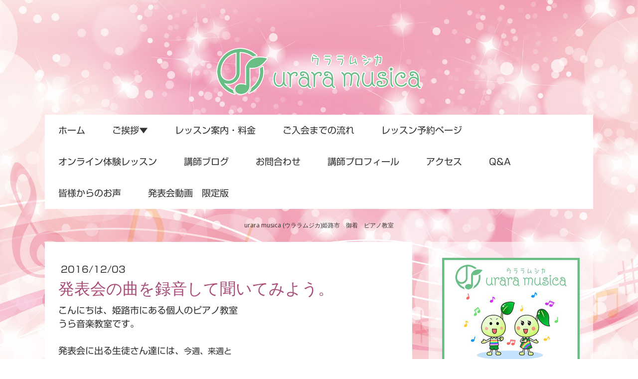

--- FILE ---
content_type: text/html; charset=UTF-8
request_url: https://www.uraramusica.com/2016/12/02/%E7%99%BA%E8%A1%A8%E4%BC%9A%E3%81%AE%E6%9B%B2%E3%82%92%E9%8C%B2%E9%9F%B3%E3%81%97%E3%81%A6%E8%81%9E%E3%81%84%E3%81%A6%E3%81%BF%E3%82%88%E3%81%86/
body_size: 17538
content:
<!DOCTYPE html>
<html lang="ja-JP"><head>
    <meta charset="utf-8"/>
    <link rel="dns-prefetch preconnect" href="https://u.jimcdn.com/" crossorigin="anonymous"/>
<link rel="dns-prefetch preconnect" href="https://assets.jimstatic.com/" crossorigin="anonymous"/>
<link rel="dns-prefetch preconnect" href="https://image.jimcdn.com" crossorigin="anonymous"/>
<link rel="dns-prefetch preconnect" href="https://fonts.jimstatic.com" crossorigin="anonymous"/>
<meta name="viewport" content="width=device-width, initial-scale=1"/>
<meta http-equiv="X-UA-Compatible" content="IE=edge"/>
<meta name="description" content=""/>
<meta name="robots" content="index, follow, archive"/>
<meta property="st:section" content=""/>
<meta name="generator" content="Jimdo Creator"/>
<meta name="twitter:title" content="発表会の曲を録音して聞いてみよう。"/>
<meta name="twitter:description" content="こんにちは、姫路市にある個人のピアノ教室 うら音楽教室です。 発表会に出る生徒さん達には、今週、来週と 発表会で弾く曲を録音して聴いてもらっています。 というのも、自分は出来てると思っていても 実は出来てなかったり、微妙に間があいたり リズムが違ってたりする部分を 分かってもらいたいのです。 本人達も、なるほど先生が言ってたのは そう言う事かぁ…と納得してくれたりしています。 発表会まで、あと2週間、より素晴らしい演奏が 出来る様に頑張ってほしいです。"/>
<meta name="twitter:card" content="summary_large_image"/>
<meta property="og:url" content="http://www.uraramusica.com/2016/12/02/%E7%99%BA%E8%A1%A8%E4%BC%9A%E3%81%AE%E6%9B%B2%E3%82%92%E9%8C%B2%E9%9F%B3%E3%81%97%E3%81%A6%E8%81%9E%E3%81%84%E3%81%A6%E3%81%BF%E3%82%88%E3%81%86/"/>
<meta property="og:title" content="発表会の曲を録音して聞いてみよう。"/>
<meta property="og:description" content="こんにちは、姫路市にある個人のピアノ教室 うら音楽教室です。 発表会に出る生徒さん達には、今週、来週と 発表会で弾く曲を録音して聴いてもらっています。 というのも、自分は出来てると思っていても 実は出来てなかったり、微妙に間があいたり リズムが違ってたりする部分を 分かってもらいたいのです。 本人達も、なるほど先生が言ってたのは そう言う事かぁ…と納得してくれたりしています。 発表会まで、あと2週間、より素晴らしい演奏が 出来る様に頑張ってほしいです。"/>
<meta property="og:type" content="article"/>
<meta property="og:locale" content="ja_JP"/>
<meta property="og:site_name" content="姫路市 御国野町のピアノ教室　urara musica"/>
<meta name="twitter:image" content="https://image.jimcdn.com/app/cms/image/transf/dimension=2000x1500:format=jpg/path/s02040b98077c32ef/backgroundarea/i5470bd4276067517/version/1468240261/image.jpg"/>
<meta property="og:image" content="https://image.jimcdn.com/app/cms/image/transf/dimension=2000x1500:format=jpg/path/s02040b98077c32ef/backgroundarea/i5470bd4276067517/version/1468240261/image.jpg"/>
<meta property="og:image:width" content="2000"/>
<meta property="og:image:height" content="1500"/>
<meta property="og:image:secure_url" content="https://image.jimcdn.com/app/cms/image/transf/dimension=2000x1500:format=jpg/path/s02040b98077c32ef/backgroundarea/i5470bd4276067517/version/1468240261/image.jpg"/>
<meta property="article:published_time" content="2016-12-03 14:14:32"/>
<meta property="article:tag" content="レッスンあれこれ"/>
<meta property="article:tag" content="すべて"/>
<meta property="article:tag" content="2016年12月"/><title>発表会の曲を録音して聞いてみよう。 - 姫路市 御国野町のピアノ教室　urara musica</title>
<link rel="shortcut icon" href="https://u.jimcdn.com/cms/o/s02040b98077c32ef/img/favicon.ico?t=1394885010"/>
    <link rel="alternate" type="application/rss+xml" title="ブログ" href="https://www.uraramusica.com/rss/blog"/>    
<link rel="canonical" href="https://www.uraramusica.com/2016/12/02/発表会の曲を録音して聞いてみよう/"/>

        <script src="https://assets.jimstatic.com/ckies.js.7c38a5f4f8d944ade39b.js"></script>

        <script src="https://assets.jimstatic.com/cookieControl.js.b05bf5f4339fa83b8e79.js"></script>
    <script>window.CookieControlSet.setToNormal();</script>

    <style>html,body{margin:0}.hidden{display:none}.n{padding:5px}#cc-website-title a {text-decoration: none}.cc-m-image-align-1{text-align:left}.cc-m-image-align-2{text-align:right}.cc-m-image-align-3{text-align:center}</style>

        <link href="https://u.jimcdn.com/cms/o/s02040b98077c32ef/layout/dm_b3a44ec87a4d72861938d729cab7ab04/css/layout.css?t=1708398512" rel="stylesheet" type="text/css" id="jimdo_layout_css"/>
<script>     /* <![CDATA[ */     /*!  loadCss [c]2014 @scottjehl, Filament Group, Inc.  Licensed MIT */     window.loadCSS = window.loadCss = function(e,n,t){var r,l=window.document,a=l.createElement("link");if(n)r=n;else{var i=(l.body||l.getElementsByTagName("head")[0]).childNodes;r=i[i.length-1]}var o=l.styleSheets;a.rel="stylesheet",a.href=e,a.media="only x",r.parentNode.insertBefore(a,n?r:r.nextSibling);var d=function(e){for(var n=a.href,t=o.length;t--;)if(o[t].href===n)return e.call(a);setTimeout(function(){d(e)})};return a.onloadcssdefined=d,d(function(){a.media=t||"all"}),a};     window.onloadCSS = function(n,o){n.onload=function(){n.onload=null,o&&o.call(n)},"isApplicationInstalled"in navigator&&"onloadcssdefined"in n&&n.onloadcssdefined(o)}     /* ]]> */ </script>     <script>
// <![CDATA[
onloadCSS(loadCss('https://assets.jimstatic.com/web.css.cba479cb7ca5b5a1cac2a1ff8a34b9db.css') , function() {
    this.id = 'jimdo_web_css';
});
// ]]>
</script>
<link href="https://assets.jimstatic.com/web.css.cba479cb7ca5b5a1cac2a1ff8a34b9db.css" rel="preload" as="style"/>
<noscript>
<link href="https://assets.jimstatic.com/web.css.cba479cb7ca5b5a1cac2a1ff8a34b9db.css" rel="stylesheet"/>
</noscript>
    <script>
    //<![CDATA[
        var jimdoData = {"isTestserver":false,"isLcJimdoCom":false,"isJimdoHelpCenter":false,"isProtectedPage":false,"cstok":"eed9525bd75083d188805389a06fed2023174ba1","cacheJsKey":"809fbefa5524cfe701b9bc699b86fd969b906185","cacheCssKey":"809fbefa5524cfe701b9bc699b86fd969b906185","cdnUrl":"https:\/\/assets.jimstatic.com\/","minUrl":"https:\/\/assets.jimstatic.com\/app\/cdn\/min\/file\/","authUrl":"https:\/\/a.jimdo.com\/","webPath":"https:\/\/www.uraramusica.com\/","appUrl":"https:\/\/a.jimdo.com\/","cmsLanguage":"ja_JP","isFreePackage":false,"mobile":false,"isDevkitTemplateUsed":true,"isTemplateResponsive":true,"websiteId":"s02040b98077c32ef","pageId":2153753891,"packageId":2,"shop":{"deliveryTimeTexts":{"1":"\u304a\u5c4a\u3051\u65e5\u6570\uff1a1~3\u65e5","2":"\u304a\u5c4a\u3051\u65e5\u6570\uff1a3~5\u65e5","3":"\u304a\u5c4a\u3051\u65e5\u6570\uff1a5~8\u65e5"},"checkoutButtonText":"\u8cfc\u5165","isReady":false,"currencyFormat":{"pattern":"\u00a4#,##0","convertedPattern":"$#,##0","symbols":{"GROUPING_SEPARATOR":",","DECIMAL_SEPARATOR":".","CURRENCY_SYMBOL":"\uffe5"}},"currencyLocale":"ja_JP"},"tr":{"gmap":{"searchNotFound":"\u5165\u529b\u3055\u308c\u305f\u4f4f\u6240\u306f\u5b58\u5728\u3057\u306a\u3044\u304b\u3001\u898b\u3064\u3051\u308b\u3053\u3068\u304c\u3067\u304d\u307e\u305b\u3093\u3067\u3057\u305f\u3002","routeNotFound":"\u30eb\u30fc\u30c8\u304c\u8a08\u7b97\u3067\u304d\u307e\u305b\u3093\u3067\u3057\u305f\u3002\u76ee\u7684\u5730\u304c\u9060\u3059\u304e\u308b\u304b\u660e\u78ba\u3067\u306f\u306a\u3044\u53ef\u80fd\u6027\u304c\u3042\u308a\u307e\u3059\u3002"},"shop":{"checkoutSubmit":{"next":"\u6b21\u3078","wait":"\u304a\u5f85\u3061\u304f\u3060\u3055\u3044"},"paypalError":"\u30a8\u30e9\u30fc\u304c\u767a\u751f\u3057\u307e\u3057\u305f\u3002\u518d\u5ea6\u304a\u8a66\u3057\u304f\u3060\u3055\u3044\u3002","cartBar":"\u30b7\u30e7\u30c3\u30d4\u30f3\u30b0\u30ab\u30fc\u30c8\u3092\u78ba\u8a8d","maintenance":"\u7533\u3057\u8a33\u3054\u3056\u3044\u307e\u305b\u3093\u3001\u30e1\u30f3\u30c6\u30ca\u30f3\u30b9\u4e2d\u306e\u305f\u3081\u4e00\u6642\u7684\u306b\u30b7\u30e7\u30c3\u30d7\u304c\u5229\u7528\u3067\u304d\u307e\u305b\u3093\u3002\u3054\u8ff7\u60d1\u3092\u304a\u304b\u3051\u3057\u7533\u3057\u8a33\u3054\u3056\u3044\u307e\u305b\u3093\u304c\u3001\u304a\u6642\u9593\u3092\u3042\u3051\u3066\u518d\u5ea6\u304a\u8a66\u3057\u304f\u3060\u3055\u3044\u3002","addToCartOverlay":{"productInsertedText":"\u30ab\u30fc\u30c8\u306b\u5546\u54c1\u304c\u8ffd\u52a0\u3055\u308c\u307e\u3057\u305f","continueShoppingText":"\u8cb7\u3044\u7269\u3092\u7d9a\u3051\u308b","reloadPageText":"\u66f4\u65b0"},"notReadyText":"\u3053\u3061\u3089\u306e\u30b7\u30e7\u30c3\u30d7\u306f\u73fe\u5728\u6e96\u5099\u4e2d\u306e\u305f\u3081\u3054\u5229\u7528\u3044\u305f\u3060\u3051\u307e\u305b\u3093\u3002\u30b7\u30e7\u30c3\u30d7\u30aa\u30fc\u30ca\u30fc\u306f\u4ee5\u4e0b\u3092\u3054\u78ba\u8a8d\u304f\u3060\u3055\u3044\u3002https:\/\/help.jimdo.com\/hc\/ja\/articles\/115005521583","numLeftText":"\u73fe\u5728\u3053\u306e\u5546\u54c1\u306f {:num} \u307e\u3067\u8cfc\u5165\u3067\u304d\u307e\u3059\u3002","oneLeftText":"\u3053\u306e\u5546\u54c1\u306e\u5728\u5eab\u306f\u6b8b\u308a1\u70b9\u3067\u3059"},"common":{"timeout":"\u30a8\u30e9\u30fc\u304c\u767a\u751f\u3044\u305f\u3057\u307e\u3057\u305f\u3002\u5f8c\u307b\u3069\u518d\u5b9f\u884c\u3057\u3066\u304f\u3060\u3055\u3044\u3002"},"form":{"badRequest":"\u30a8\u30e9\u30fc\u304c\u767a\u751f\u3057\u307e\u3057\u305f\u3002\u5f8c\u307b\u3069\u6539\u3081\u3066\u304a\u8a66\u3057\u304f\u3060\u3055\u3044\u3002"}},"jQuery":"jimdoGen002","isJimdoMobileApp":false,"bgConfig":{"id":78210891,"type":"picture","options":{"fixed":true},"images":[{"id":7228625291,"url":"https:\/\/image.jimcdn.com\/app\/cms\/image\/transf\/dimension=2000x1500:format=jpg\/path\/s02040b98077c32ef\/backgroundarea\/i5470bd4276067517\/version\/1468240261\/image.jpg","altText":""}]},"bgFullscreen":null,"responsiveBreakpointLandscape":767,"responsiveBreakpointPortrait":480,"copyableHeadlineLinks":false,"tocGeneration":false,"googlemapsConsoleKey":false,"loggingForAnalytics":false,"loggingForPredefinedPages":false,"isFacebookPixelIdEnabled":false,"userAccountId":"8e7a71d0-b212-4bb1-8ba5-ddaeadce5b84","dmp":{"typesquareFontApiKey":"4L6CCYWjET8%3D","typesquareFontApiScriptUrl":"\/\/code.typesquare.com\/static\/4L6CCYWjET8%253D\/ts105.js","typesquareFontsAvailable":true}};
    // ]]>
</script>

     <script> (function(window) { 'use strict'; var regBuff = window.__regModuleBuffer = []; var regModuleBuffer = function() { var args = [].slice.call(arguments); regBuff.push(args); }; if (!window.regModule) { window.regModule = regModuleBuffer; } })(window); </script>
    <script src="https://assets.jimstatic.com/web.js.24f3cfbc36a645673411.js" async="true"></script>
    <script src="https://assets.jimstatic.com/at.js.62588d64be2115a866ce.js"></script>
<meta name="google-site-verification" content="6km6U__CWibsazFKL7uxhxpxoJqM_WKMeuqrPuojtDM"/>
<meta name="google-site-verification" content="bndJmqXazHbdt-mTYv6ygvbqJOvok1MzejNjdtCw6zo"/>
<meta name="google-site-verification" content="bndJmqXazHbdt-mTYv6ygvbqJOvok1MzejNjdtCw6zo"/>
<meta name="google-site-verification" content="wL6DMyemlzeD_Jeb7t1qB0w5Y1Db2d_9n9ocT4PWJsA"/>

<style type="text/css">
/*<![CDATA[*/

ol {
    padding-left: 20px!important;
}

p {
    color: #333333;
        font-family: '小塚ゴシック Pro','Kozuka Gothic Pro',sans-serif;
}

.box {
padding-top: 20px;
padding-right: 20px;
padding-bottom: 20px;
padding-left: 20px;
background-color: #E0F2E6;
}


hr {
    width: 100%!important;
}

h1,h2,h3,h4,h5,h6,fontStyle {
    transform: rotate(.03deg)!important;
}

.title1 {
color: #69BE86!important;
line-height: 120%!important;
margin-bottom: 10px!important;
text-align: center!important;
font-size: 27px!important;
background-image: url(https://u.jimcdn.com/cms/o/s02040b98077c32ef/userlayout/img/titleber.png);
background-repeat: repeat;
background-position: center top;
padding-top: 10px!important;
padding-bottom: 10px!important;
font-weight: 500;
padding-left: 15px;
padding-right: 15px;
}

.title2 {
color: #FFFFFF!important;
line-height: 120%!important;
margin-bottom: 10px!important;
text-align: left!important;
font-size: 27px!important;
background-repeat: repeat;
background-position: center top;
padding-top: 10px!important;
padding-bottom: 10px!important;
font-weight: 500;
padding-left: 15px;
padding-right: 15px;
background-color: #69BE86;
}

.title3 {
color: #69BE86!important;
line-height: 120%!important;
margin-bottom: 10px!important;
text-align: left!important;
font-size: 25px!important;
padding-top: 10px!important;
padding-bottom: 10px!important;
font-weight: 500;
border-bottom: 4px solid #69BE86;
}

.title4 {
color: #69BE86!important;
font-size: 28px!important;
line-height: 120%!important;
font-weight: 500!important;
padding-left: 15px!important;
padding-top: 7px!important;
padding-bottom: 7px!important;
padding-right: 15px!important;
text-align: left;
background-color: #E7F0C3;
}

.title5 {
color: #3F1000!important;
line-height: 120%!important;
margin-bottom: 10px!important;
text-align: left!important;
font-size: 23px!important;
font-weight: 600!important;
background-color: #EBEBE5!important;
padding-left: 15px!important;
padding-right: 15px!important;
padding-top: 7px!important;
padding-bottom: 7px!important;
}

.title6 {
color: #69BE86!important;
line-height: 120%!important;
margin-bottom: 10px!important;
text-align: center!important;
font-size: 27px!important;
background-image: url(https://u.jimcdn.com/cms/o/s02040b98077c32ef/userlayout/img/titleber.png);
background-repeat: repeat;
background-position: center top;
padding-top: 10px!important;
padding-bottom: 10px!important;
font-weight: 500;
padding-left: 15px;
padding-right: 15px;
}

.spImg {
    display: none;
}

.tableStyle {
    border: 1px solid #CCCCCC;
    -webkit-box-sizing: border-box;
    -moz-box-sizing: border-box;
    box-sizing: border-box;
    width: 100%;
    margin-bottom: 20px;
clear: both;
}

.tableStyle th {
background-color: #E0F2E6;
border-right: 1px solid #CCCCCC;
border-bottom: 1px solid #CCCCCC;
font-weight: normal;
padding-top: 10px;
padding-right: 10px;
padding-bottom: 10px;
padding-left: 10px;
text-align: left;
vertical-align: top;
-webkit-box-sizing: border-box;
-moz-box-sizing: border-box;
box-sizing: border-box;
}

.tableStyle td {
    border-right: 1px solid #CCCCCC;
    border-bottom: 1px solid #CCCCCC;
    font-weight: normal;
    padding-top: 10px;
    padding-right: 10px;
    padding-bottom: 10px;
    padding-left: 10px;
    text-align: left;
    width: 80%;
}

a:hover {
        text-decoration: none;
        color: #999999;
        -webkit-transition: 0.3s ease-in-out;
           -moz-transition: 0.3s ease-in-out;
                 -o-transition: 0.3s ease-in-out;
                        transition: 0.3s ease-in-out;
}

a img {
        -webkit-transition: 0.3s ease-in-out;
           -moz-transition: 0.3s ease-in-out;
                 -o-transition: 0.3s ease-in-out;
                        transition: 0.3s ease-in-out;
}

a:hover img {
        opacity: 0.6;
        filter: alpha(opacity=60);
}


.fontStyle1 {
color: #69BE86;
font-size: 41px;
line-height: 53px;
text-align: center;
}

.rssFeed .rssFeedTitle {
color: #72C28D;
font-size: 20px;
font-weight: 500;
}

.content-options .j-rss br + a[target="_blank"] {
background-color: #FFC2C2!important;
border-color: #0ff #0ff #F1F1F1!important;
border-width: 0px!important;
border-style: solid!important;
color: #000000!important;
font-size: 14px!important;
border-radius: 5px!important;
}

.content-options .j-rss br + a[target="_blank"]:hover {
background-color: #E3E0E0!important;
}
#cc-m-11426235191 img {    
display: none;}

@media only screen and (max-width: 460px){
.spImg {
    display: inherit;
    margin-left: auto;
    margin-right: auto;
    text-align: center;
}

#cc-m-11426226591 img {    
display: none;}

#cc-m-11426235191 img {
    display: inherit;
    margin-left: auto;
    margin-right: auto;
    text-align: center;
}

.pcImg {
    display: none;
}

.font p br {
    display: none!important;
}

.font p {
    text-align: left!important;
}

.title1 strong,
.title2 strong,
.title3 strong,
.title4 strong,
.title5 strong {
    display: block;
}

.title1 {
    line-height: 1.5!important;
    font-size: 0.8em!important;
}

.center {
    text-align: center!important;
}

}

/*]]>*/
</style>

    
</head>

<body class="body cc-page cc-page-blog j-m-gallery-styles j-m-video-styles j-m-hr-styles j-m-header-styles j-m-text-styles j-m-emotionheader-styles j-m-htmlCode-styles j-m-rss-styles j-m-form-styles j-m-table-styles j-m-textWithImage-styles j-m-downloadDocument-styles j-m-imageSubtitle-styles j-m-flickr-styles j-m-googlemaps-styles j-m-blogSelection-styles j-m-comment-styles j-m-jimdo-styles j-m-profile-styles j-m-guestbook-styles j-m-promotion-styles j-m-twitter-styles j-m-hgrid-styles j-m-shoppingcart-styles j-m-catalog-styles j-m-product-styles-disabled j-m-facebook-styles j-m-sharebuttons-styles j-m-formnew-styles-disabled j-m-callToAction-styles j-m-turbo-styles j-m-spacing-styles j-m-googleplus-styles j-m-dummy-styles j-m-search-styles j-m-booking-styles j-m-socialprofiles-styles j-footer-styles cc-pagemode-default cc-content-parent" id="page-2153753891">

<div id="cc-inner" class="cc-content-parent">
    <!-- _main.sass -->
    <div class="jtpl-background-area" background-area=""></div>
    <input type="checkbox" id="jtpl-navigation__checkbox" class="jtpl-navigation__checkbox"/><div class="jtpl-main cc-content-parent">
      <div class="jtpl-main__inner layout-alignment cc-content-parent">

      <!-- _header.sass -->
      <header class="jtpl-header"><div class="jtpl-logo">
          <div id="cc-website-logo" class="cc-single-module-element"><div id="cc-m-11426226491" class="j-module n j-imageSubtitle"><div class="cc-m-image-container"><figure class="cc-imagewrapper cc-m-image-align-3">
<a href="https://www.uraramusica.com/" target="_self"><img srcset="https://image.jimcdn.com/app/cms/image/transf/dimension=320x10000:format=png/path/s02040b98077c32ef/image/if3b0a4f8bf430d8d/version/1575023115/image.png 320w, https://image.jimcdn.com/app/cms/image/transf/dimension=412x10000:format=png/path/s02040b98077c32ef/image/if3b0a4f8bf430d8d/version/1575023115/image.png 412w, https://image.jimcdn.com/app/cms/image/transf/dimension=640x10000:format=png/path/s02040b98077c32ef/image/if3b0a4f8bf430d8d/version/1575023115/image.png 640w, https://image.jimcdn.com/app/cms/image/transf/none/path/s02040b98077c32ef/image/if3b0a4f8bf430d8d/version/1575023115/image.png 656w" sizes="(min-width: 412px) 412px, 100vw" id="cc-m-imagesubtitle-image-11426226491" src="https://image.jimcdn.com/app/cms/image/transf/dimension=412x10000:format=png/path/s02040b98077c32ef/image/if3b0a4f8bf430d8d/version/1575023115/image.png" alt="姫路市 御国野町のピアノ教室　urara musica" class="" data-src-width="656" data-src-height="173" data-src="https://image.jimcdn.com/app/cms/image/transf/dimension=412x10000:format=png/path/s02040b98077c32ef/image/if3b0a4f8bf430d8d/version/1575023115/image.png" data-image-id="7580835591"/></a>    

</figure>
</div>
<div class="cc-clear"></div>
<script id="cc-m-reg-11426226491">// <![CDATA[

    window.regModule("module_imageSubtitle", {"data":{"imageExists":true,"hyperlink":"","hyperlink_target":"","hyperlinkAsString":"","pinterest":"0","id":11426226491,"widthEqualsContent":"0","resizeWidth":"412","resizeHeight":109},"id":11426226491});
// ]]>
</script></div></div>
        </div>

          <!-- _mobile-navigation.sass -->
          <div class="jtpl-mobile-navigation__topbar navigation-colors">
            <label for="jtpl-navigation__checkbox" class="jtpl-navigation__label navigation-colors__menu-icon">
              <span class="jtpl-navigation__borders navigation-colors__menu-icon"></span>
            </label>
          </div>
          <div class="jtpl-mobile-navigation navigation-colors">
            <div data-container="navigation"><div class="j-nav-variant-nested"><ul class="cc-nav-level-0 j-nav-level-0"><li id="cc-nav-view-2177470091" class="jmd-nav__list-item-0"><a href="/" data-link-title="ホーム">ホーム</a></li><li id="cc-nav-view-1613419391" class="jmd-nav__list-item-0 j-nav-has-children"><a href="/ご挨拶/" data-link-title="ご挨拶▼">ご挨拶▼</a><span data-navi-toggle="cc-nav-view-1613419391" class="jmd-nav__toggle-button"></span><ul class="cc-nav-level-1 j-nav-level-1"><li id="cc-nav-view-2092781191" class="jmd-nav__list-item-1"><a href="/ご挨拶/ちびっこピアノ/" data-link-title="♪ちびっこピアノ">♪ちびっこピアノ</a></li><li id="cc-nav-view-2092781291" class="jmd-nav__list-item-1"><a href="/ご挨拶/シルバーピアノ/" data-link-title="シルバーピアノ">シルバーピアノ</a></li><li id="cc-nav-view-2171030091" class="jmd-nav__list-item-1"><a href="/ご挨拶/お知らせ/" data-link-title="お知らせ">お知らせ</a></li></ul></li><li id="cc-nav-view-1613469291" class="jmd-nav__list-item-0"><a href="/レッスン案内-料金/" data-link-title="レッスン案内・料金">レッスン案内・料金</a></li><li id="cc-nav-view-1812117491" class="jmd-nav__list-item-0"><a href="/ご入会までの流れ/" data-link-title="ご入会までの流れ">ご入会までの流れ</a></li><li id="cc-nav-view-1712723691" class="jmd-nav__list-item-0"><a href="/レッスン予約ページ/" data-link-title="レッスン予約ページ">レッスン予約ページ</a></li><li id="cc-nav-view-2195114191" class="jmd-nav__list-item-0"><a href="/オンライン体験レッスン/" data-link-title="オンライン体験レッスン">オンライン体験レッスン</a></li><li id="cc-nav-view-2171029991" class="jmd-nav__list-item-0 j-nav-has-children"><a href="/講師ブログ/" data-link-title="講師ブログ">講師ブログ</a><span data-navi-toggle="cc-nav-view-2171029991" class="jmd-nav__toggle-button"></span><ul class="cc-nav-level-1 j-nav-level-1"><li id="cc-nav-view-1711951891" class="jmd-nav__list-item-1"><a href="/講師ブログ/レッスンあれこれ/" data-link-title="レッスンあれこれ">レッスンあれこれ</a></li><li id="cc-nav-view-1818650991" class="jmd-nav__list-item-1"><a href="/講師ブログ/お知らせ/" data-link-title="お知らせ">お知らせ</a></li><li id="cc-nav-view-2189489091" class="jmd-nav__list-item-1"><a href="/講師ブログ/発表会/" data-link-title="発表会">発表会</a></li><li id="cc-nav-view-2200721891" class="jmd-nav__list-item-1"><a href="/講師ブログ/育脳/" data-link-title="育脳">育脳</a></li></ul></li><li id="cc-nav-view-1613419591" class="jmd-nav__list-item-0"><a href="/お問合わせ/" data-link-title="お問合わせ">お問合わせ</a></li><li id="cc-nav-view-1613419491" class="jmd-nav__list-item-0"><a href="/講師プロフィール/" data-link-title="講師プロフィール">講師プロフィール</a></li><li id="cc-nav-view-1613519891" class="jmd-nav__list-item-0"><a href="/アクセス/" data-link-title="アクセス">アクセス</a></li><li id="cc-nav-view-1712740391" class="jmd-nav__list-item-0"><a href="/q-a/" data-link-title="Q&amp;A">Q&amp;A</a></li><li id="cc-nav-view-1713957791" class="jmd-nav__list-item-0"><a href="/皆様からのお声/" data-link-title="皆様からのお声">皆様からのお声</a></li><li id="cc-nav-view-2235360491" class="jmd-nav__list-item-0 j-nav-has-children"><a href="/発表会動画-限定版/" data-link-title="発表会動画　限定版">発表会動画　限定版</a><span data-navi-toggle="cc-nav-view-2235360491" class="jmd-nav__toggle-button"></span><ul class="cc-nav-level-1 j-nav-level-1"><li id="cc-nav-view-2218288391" class="jmd-nav__list-item-1"><a href="/発表会動画-限定版/発表会動画-2022/" data-link-title="発表会動画　2022">発表会動画　2022</a></li><li id="cc-nav-view-2207428291" class="jmd-nav__list-item-1"><a href="/発表会動画-限定版/発表会動画-2021/" data-link-title="発表会動画　2021">発表会動画　2021</a></li><li id="cc-nav-view-2202326391" class="jmd-nav__list-item-1"><a href="/発表会動画-限定版/発表会動画2020/" data-link-title="発表会動画2020">発表会動画2020</a></li><li id="cc-nav-view-2154759291" class="jmd-nav__list-item-1"><a href="/発表会動画-限定版/2016-発表会ギャラリー/" data-link-title="2016 発表会ギャラリー">2016 発表会ギャラリー</a></li><li id="cc-nav-view-2092410091" class="jmd-nav__list-item-1"><a href="/発表会動画-限定版/2015年発表会ギャラリー/" data-link-title="2015年発表会ギャラリー">2015年発表会ギャラリー</a></li></ul></li></ul></div></div>
          </div>
          <!-- END _mobile-navigation.sass -->

        <!-- _navigation.sass -->
        <nav class="jtpl-navigation navigation-colors navigation-alignment"><div data-container="navigation"><div class="j-nav-variant-nested"><ul class="cc-nav-level-0 j-nav-level-0"><li id="cc-nav-view-2177470091" class="jmd-nav__list-item-0"><a href="/" data-link-title="ホーム">ホーム</a></li><li id="cc-nav-view-1613419391" class="jmd-nav__list-item-0 j-nav-has-children"><a href="/ご挨拶/" data-link-title="ご挨拶▼">ご挨拶▼</a><span data-navi-toggle="cc-nav-view-1613419391" class="jmd-nav__toggle-button"></span></li><li id="cc-nav-view-1613469291" class="jmd-nav__list-item-0"><a href="/レッスン案内-料金/" data-link-title="レッスン案内・料金">レッスン案内・料金</a></li><li id="cc-nav-view-1812117491" class="jmd-nav__list-item-0"><a href="/ご入会までの流れ/" data-link-title="ご入会までの流れ">ご入会までの流れ</a></li><li id="cc-nav-view-1712723691" class="jmd-nav__list-item-0"><a href="/レッスン予約ページ/" data-link-title="レッスン予約ページ">レッスン予約ページ</a></li><li id="cc-nav-view-2195114191" class="jmd-nav__list-item-0"><a href="/オンライン体験レッスン/" data-link-title="オンライン体験レッスン">オンライン体験レッスン</a></li><li id="cc-nav-view-2171029991" class="jmd-nav__list-item-0 j-nav-has-children"><a href="/講師ブログ/" data-link-title="講師ブログ">講師ブログ</a><span data-navi-toggle="cc-nav-view-2171029991" class="jmd-nav__toggle-button"></span></li><li id="cc-nav-view-1613419591" class="jmd-nav__list-item-0"><a href="/お問合わせ/" data-link-title="お問合わせ">お問合わせ</a></li><li id="cc-nav-view-1613419491" class="jmd-nav__list-item-0"><a href="/講師プロフィール/" data-link-title="講師プロフィール">講師プロフィール</a></li><li id="cc-nav-view-1613519891" class="jmd-nav__list-item-0"><a href="/アクセス/" data-link-title="アクセス">アクセス</a></li><li id="cc-nav-view-1712740391" class="jmd-nav__list-item-0"><a href="/q-a/" data-link-title="Q&amp;A">Q&amp;A</a></li><li id="cc-nav-view-1713957791" class="jmd-nav__list-item-0"><a href="/皆様からのお声/" data-link-title="皆様からのお声">皆様からのお声</a></li><li id="cc-nav-view-2235360491" class="jmd-nav__list-item-0 j-nav-has-children"><a href="/発表会動画-限定版/" data-link-title="発表会動画　限定版">発表会動画　限定版</a><span data-navi-toggle="cc-nav-view-2235360491" class="jmd-nav__toggle-button"></span></li></ul></div></div>
        </nav><!-- END _navigation.sass --><div class="jtpl-title">
          <div id="cc-website-title" class="cc-single-module-element"><div id="cc-m-10779509991" class="j-module n j-header"><a href="https://www.uraramusica.com/"><span class="cc-within-single-module-element j-website-title-content" id="cc-m-header-10779509991">urara musica (ウララムジカ)姫路市　御着　ピアノ教室</span></a></div></div>
        </div>
      </header><!-- END _header.sass --><!-- _section-main.sass --><div class="jtpl-section-main content-options cc-content-parent">
        <div id="content_area" data-container="content"><div id="content_start"></div>
        <article class="j-blog"><div class="n j-blog-meta j-blog-post--header">
    <div class="j-text j-module n">
                <span class="j-text j-blog-post--date">
            2016/12/03        </span>
    </div>
    <h1 class="j-blog-header j-blog-headline j-blog-post--headline">発表会の曲を録音して聞いてみよう。</h1>
</div>
<div class="post j-blog-content">
        <div id="cc-matrix-2963648891"><div id="cc-m-10914970791" class="j-module n j-text "><div>
    こんにちは、姫路市にある個人のピアノ教室
</div>

<div>
    うら音楽教室です。
</div>

<div>
    <br/>
</div>

<div>
    発表会に出る生徒さん達には、<span style="font-size: 12pt; -webkit-text-size-adjust: 100%;">今週、来週と</span>
</div>

<div>
    <span style="font-size: 12pt; -webkit-text-size-adjust: 100%;"><br/></span>
</div>

<div>
    <span style="font-size: 12pt; -webkit-text-size-adjust: 100%;">発表会で弾く曲を録音して聴いてもらっています。</span>
</div>

<div>
    <span style="font-size: 12pt; -webkit-text-size-adjust: 100%;"><br/></span>
</div>

<div>
    <span style="font-size: 12pt; -webkit-text-size-adjust: 100%;">というのも、自分は出来てると思っていても</span>
</div>

<div>
    <span style="font-size: 12pt; -webkit-text-size-adjust: 100%;"><br/></span>
</div>

<div>
    <span style="font-size: 12pt; -webkit-text-size-adjust: 100%;">実は出来てなかったり、微妙に間があいたり</span>
</div>

<div>
    <span style="font-size: 12pt; -webkit-text-size-adjust: 100%;"><br/></span>
</div>

<div>
    <span style="font-size: 12pt; -webkit-text-size-adjust: 100%;">リズムが違ってたりする部分を</span>
</div>

<div>
    <span style="font-size: 12pt; -webkit-text-size-adjust: 100%;"><br/></span>
</div>

<div>
    <span style="font-size: 12pt; -webkit-text-size-adjust: 100%;">分かってもらいたいのです。</span>
</div>

<div>
    <span style="font-size: 12pt; -webkit-text-size-adjust: 100%;"><br/></span>
</div>

<div>
    <span style="font-size: 12pt; -webkit-text-size-adjust: 100%;">本人達も、なるほど先生が言ってたのは</span>
</div>

<div>
    <span style="font-size: 12pt; -webkit-text-size-adjust: 100%;"><br/></span>
</div>

<div>
    <span style="font-size: 12pt; -webkit-text-size-adjust: 100%;">そう言う事かぁ…と納得してくれたりしています。</span>
</div>

<div>
    <span style="font-size: 12pt; -webkit-text-size-adjust: 100%;"><br/></span>
</div>

<div>
    <span style="-webkit-text-size-adjust: 100%;">発表会まで、あと2週間、より素晴らしい演奏が</span>
</div>

<div>
    <span style="-webkit-text-size-adjust: 100%;"><br/></span>
</div>

<div>
    <span style="-webkit-text-size-adjust: 100%;">出来る様に頑張ってほしいです。</span>
</div></div></div>
        </div><div class="j-module n j-text j-blog-post--tags-wrapper"><span class="j-blog-post--tags--template" style="display: none;"><a class="j-blog-post--tag" href="https://www.uraramusica.com/講師ブログ/?tag=tagPlaceholder">tagPlaceholder</a></span><span class="j-blog-post--tags-label" style="display: inline;">カテゴリ：</span> <span class="j-blog-post--tags-list"><a class="j-blog-post--tag" href="https://www.uraramusica.com/講師ブログ/?tag=%E3%83%AC%E3%83%83%E3%82%B9%E3%83%B3%E3%81%82%E3%82%8C%E3%81%93%E3%82%8C">レッスンあれこれ</a>, <a class="j-blog-post--tag" href="https://www.uraramusica.com/講師ブログ/?tag=%E3%81%99%E3%81%B9%E3%81%A6">すべて</a>, <a class="j-blog-post--tag" href="https://www.uraramusica.com/講師ブログ/?tag=2016%E5%B9%B412%E6%9C%88">2016年12月</a></span></div></article>
        </div>
      </div>
      <!-- END _section-main -->

      <!-- _section-aside.sass -->
      <aside class="jtpl-section-aside"><!-- _subnavigation.sass --><div class="jtpl-subnavigation subnavigation-colors">
          <div data-container="navigation"><div class="j-nav-variant-nested"></div></div>
        </div>
        <!-- END _subnavigation.sass -->

        <section class="jtpl-section-aside__inner sidebar-options"><div data-container="sidebar"><div id="cc-matrix-1988650191"><div id="cc-m-11426284391" class="j-module n j-imageSubtitle "><figure class="cc-imagewrapper cc-m-image-align-3 cc-m-width-maxed">
<img srcset="https://image.jimcdn.com/app/cms/image/transf/dimension=276x10000:format=jpg/path/s02040b98077c32ef/image/i5b5d02e63012c0a7/version/1575002185/%E3%82%A6%E3%83%A9%E3%83%A9%E3%83%A0%E3%82%B8%E3%82%AB-%E3%83%94%E3%82%A2%E3%83%8E%E6%95%99%E5%AE%A4.jpg 276w, https://image.jimcdn.com/app/cms/image/transf/dimension=320x10000:format=jpg/path/s02040b98077c32ef/image/i5b5d02e63012c0a7/version/1575002185/%E3%82%A6%E3%83%A9%E3%83%A9%E3%83%A0%E3%82%B8%E3%82%AB-%E3%83%94%E3%82%A2%E3%83%8E%E6%95%99%E5%AE%A4.jpg 320w, https://image.jimcdn.com/app/cms/image/transf/none/path/s02040b98077c32ef/image/i5b5d02e63012c0a7/version/1575002185/%E3%82%A6%E3%83%A9%E3%83%A9%E3%83%A0%E3%82%B8%E3%82%AB-%E3%83%94%E3%82%A2%E3%83%8E%E6%95%99%E5%AE%A4.jpg 501w" sizes="(min-width: 276px) 276px, 100vw" id="cc-m-imagesubtitle-image-11426284391" src="https://image.jimcdn.com/app/cms/image/transf/dimension=276x10000:format=jpg/path/s02040b98077c32ef/image/i5b5d02e63012c0a7/version/1575002185/%E3%82%A6%E3%83%A9%E3%83%A9%E3%83%A0%E3%82%B8%E3%82%AB-%E3%83%94%E3%82%A2%E3%83%8E%E6%95%99%E5%AE%A4.jpg" alt="ウララムジカ ピアノ教室" class="" data-src-width="501" data-src-height="399" data-src="https://image.jimcdn.com/app/cms/image/transf/dimension=276x10000:format=jpg/path/s02040b98077c32ef/image/i5b5d02e63012c0a7/version/1575002185/%E3%82%A6%E3%83%A9%E3%83%A9%E3%83%A0%E3%82%B8%E3%82%AB-%E3%83%94%E3%82%A2%E3%83%8E%E6%95%99%E5%AE%A4.jpg" data-image-id="7580873291"/>    

</figure>

<div class="cc-clear"></div>
<script id="cc-m-reg-11426284391">// <![CDATA[

    window.regModule("module_imageSubtitle", {"data":{"imageExists":true,"hyperlink":"","hyperlink_target":"","hyperlinkAsString":"","pinterest":"0","id":11426284391,"widthEqualsContent":"1","resizeWidth":"276","resizeHeight":220},"id":11426284391});
// ]]>
</script></div><div id="cc-m-9443025691" class="j-module n j-text "><p>
    <strong><span style="font-size: 20px; color: #69aa4a;">urara   musica (ウララムジカ)</span></strong>
</p>

<p>
    <a href="tel:09066603197" class="">090-6660-3197</a>
</p>

<p>
    <a href="mailto:info@uraramusica.com" title="info@uraramusica.com">メール</a>
</p>

<p>
    ＠LINEからもお問合せ可
</p></div><div id="cc-m-10779672491" class="j-module n j-htmlCode "><a href="https://lin.ee/2RWy1Ld"><img src="https://scdn.line-apps.com/n/line_add_friends/btn/ja.png" alt="友だち追加" height="36" border="0"/></a></div><div id="cc-m-11773364091" class="j-module n j-imageSubtitle "><figure class="cc-imagewrapper cc-m-image-align-3">
<img srcset="https://image.jimcdn.com/app/cms/image/transf/dimension=155x10000:format=jpg/path/s02040b98077c32ef/image/i1986a0c6c02a1192/version/1654238909/image.jpg 155w, https://image.jimcdn.com/app/cms/image/transf/dimension=310x10000:format=jpg/path/s02040b98077c32ef/image/i1986a0c6c02a1192/version/1654238909/image.jpg 310w" sizes="(min-width: 155px) 155px, 100vw" id="cc-m-imagesubtitle-image-11773364091" src="https://image.jimcdn.com/app/cms/image/transf/dimension=155x10000:format=jpg/path/s02040b98077c32ef/image/i1986a0c6c02a1192/version/1654238909/image.jpg" alt="" class="" data-src-width="503" data-src-height="326" data-src="https://image.jimcdn.com/app/cms/image/transf/dimension=155x10000:format=jpg/path/s02040b98077c32ef/image/i1986a0c6c02a1192/version/1654238909/image.jpg" data-image-id="7757428591"/>    

</figure>

<div class="cc-clear"></div>
<script id="cc-m-reg-11773364091">// <![CDATA[

    window.regModule("module_imageSubtitle", {"data":{"imageExists":true,"hyperlink":"","hyperlink_target":"","hyperlinkAsString":"","pinterest":"0","id":11773364091,"widthEqualsContent":"0","resizeWidth":"155","resizeHeight":101},"id":11773364091});
// ]]>
</script></div><div id="cc-m-11773368191" class="j-module n j-imageSubtitle "><figure class="cc-imagewrapper cc-m-image-align-1 cc-m-width-maxed">
<img srcset="https://image.jimcdn.com/app/cms/image/transf/dimension=276x10000:format=gif/path/s02040b98077c32ef/image/i6898ddeaf0266439/version/1654239976/image.gif 276w, https://image.jimcdn.com/app/cms/image/transf/dimension=320x10000:format=gif/path/s02040b98077c32ef/image/i6898ddeaf0266439/version/1654239976/image.gif 320w, https://image.jimcdn.com/app/cms/image/transf/none/path/s02040b98077c32ef/image/i6898ddeaf0266439/version/1654239976/image.gif 415w" sizes="(min-width: 276px) 276px, 100vw" id="cc-m-imagesubtitle-image-11773368191" src="https://image.jimcdn.com/app/cms/image/transf/dimension=276x10000:format=gif/path/s02040b98077c32ef/image/i6898ddeaf0266439/version/1654239976/image.gif" alt="" class="" data-src-width="415" data-src-height="130" data-src="https://image.jimcdn.com/app/cms/image/transf/dimension=276x10000:format=gif/path/s02040b98077c32ef/image/i6898ddeaf0266439/version/1654239976/image.gif" data-image-id="7757431491"/>    

</figure>

<div class="cc-clear"></div>
<script id="cc-m-reg-11773368191">// <![CDATA[

    window.regModule("module_imageSubtitle", {"data":{"imageExists":true,"hyperlink":"","hyperlink_target":"","hyperlinkAsString":"","pinterest":"0","id":11773368191,"widthEqualsContent":"1","resizeWidth":"276","resizeHeight":87},"id":11773368191});
// ]]>
</script></div><div id="cc-m-11678882291" class="j-module n j-facebook ">        <div class="j-search-results">
            <button class="fb-placeholder-button j-fb-placeholder-button"><span class="like-icon"></span>Facebook に接続する</button>
            <div class="fb-page" data-href="https://facebook.com/uraramusica" data-hide-cover="false" data-show-facepile="true" data-show-posts="false" data-width="276"></div>
        </div><script>// <![CDATA[

    window.regModule("module_facebook", []);
// ]]>
</script></div><div id="cc-m-11426284891" class="j-module n j-text "><h2 class="title6">
    教室からのお願い
</h2></div><div id="cc-m-11426285691" class="j-module n j-text "><p>
    <span style="font-size: 13px;"><span style="color: #025197; font-size: 15px;"><strong>インフルエンザ等の感染症について</strong></span><br/>
    インフルエンザなど感染症にかかられた場合は学校保健安全法の規定に準じて出席停止期間は欠席して頂けますようお願い致します。 お子様の為にもご協力をお願い致します。</span>
</p></div><div id="cc-m-11426286891" class="j-module n j-hr ">    <hr/>
</div><div id="cc-m-11426286391" class="j-module n j-text "><p>
    <span style="font-size: 15px; color: #025197;"><strong>台風や大雨での警報時のレッスンについて。</strong></span>
</p>

<p>
    <span style="font-size: 13px;">警報発令時、レッスンに来れる来れないの判断は保護者の皆様にお任せしています。</span><span style="font-size: 13px;">また、警報発令時の当日欠席連絡については、振替対応可能ですので、安全面を考慮頂きご判断下さいませ。</span>
</p>

<p>
    <span style="font-size: 13px;">尚、当教室周辺に危険がある場合の休講は、こちらからご連絡させて頂きます。宜しくお願いします。</span>
</p></div><div id="cc-m-11426286991" class="j-module n j-hr ">    <hr/>
</div><div id="cc-m-11426287491" class="j-module n j-text "><p>
    <span style="font-size: 15px; color: #025197;"><strong>体験レッスンにお申し込みの皆様へ</strong></span>
</p>

<p>
    <span style="font-size: 14px;">体験予約の返信メールが、エラーで送信出来ない事象が多発しております。</span><span style="font-size: 14px;">特に携帯電話のアドレスでお申し込みの方は、お手数ですが設定をgmail.comが受け取れる様に変更下さい。</span>
</p>

<p>
     
</p>

<p>
    <span style="font-size: 14px;">また、アドレスを変えて返信出来る場合は違うアドレスから送らせて頂きますので、ご了承下さい。現在、予約確認メールは即日又は翌日中には返信させて頂いておりますが、もし3日経っても届いていない場合は、エラーの可能性がありますので再度PCなどのアドレスから送って頂くか、</span>
</p>

<p>
    <span style="font-size: 14px;">お電話および公式LINEよりお問い合わせ下さい。宜しくお願いします。</span>
</p></div><div id="cc-m-11678881191" class="j-module n j-facebook ">        <div class="j-search-results">
            <button class="fb-placeholder-button j-fb-placeholder-button"><span class="like-icon"></span>Facebook に接続する</button>
            <div class="fb-page" data-href="https://facebook.com/uraramusica_yahata" data-hide-cover="false" data-show-facepile="false" data-show-posts="false" data-width="276"></div>
        </div><script>// <![CDATA[

    window.regModule("module_facebook", []);
// ]]>
</script></div><div id="cc-m-8323802991" class="j-module n j-spacing ">
    <div class="cc-m-spacer" style="height: 14px;">
    
</div>

</div><div id="cc-m-9006865491" class="j-module n j-htmlCode "><!-- FC2カウンター ここから -->
<script language="javascript" type="text/javascript" src="https://counter1.fc2.com/counter.php?id=12399857&amp;main=1">
</script><noscript><img src="https://counter1.fc2.com/counter_img.php?id=12399857&amp;main=1" alt=""/></noscript><!-- FC2カウンター ここまで --></div><div id="cc-m-9006868991" class="j-module n j-htmlCode "><!-- FC2カウンター ここから -->
現在の閲覧者数: 
<script language="javascript" type="text/javascript" src="https://counter1.fc2.com/views.php?id=12399857&amp;main=1"></script><noscript><img src="https://counter1.fc2.com/counter_now.php?id=12399857&amp;main=1" alt=""/></noscript><!-- FC2カウンター ここまで --></div><div id="cc-m-9006869891" class="j-module n j-text "><p>
    <span style="font-size: 13px;">2014.2.14~</span>
</p></div><div id="cc-m-11691810191" class="j-module n j-imageSubtitle "><figure class="cc-imagewrapper cc-m-image-align-1">
<a href="https://otokoro.com/musicclass/兵庫県/姫路市/ウララムジカ/" target="_blank"><img srcset="https://image.jimcdn.com/app/cms/image/transf/none/path/s02040b98077c32ef/image/iae33f3d2b918273c/version/1638058756/image.png 234w" sizes="(min-width: 234px) 234px, 100vw" id="cc-m-imagesubtitle-image-11691810191" src="https://image.jimcdn.com/app/cms/image/transf/none/path/s02040b98077c32ef/image/iae33f3d2b918273c/version/1638058756/image.png" alt="" class="" data-src-width="234" data-src-height="60" data-src="https://image.jimcdn.com/app/cms/image/transf/none/path/s02040b98077c32ef/image/iae33f3d2b918273c/version/1638058756/image.png" data-image-id="7719083391"/></a>    

</figure>

<div class="cc-clear"></div>
<script id="cc-m-reg-11691810191">// <![CDATA[

    window.regModule("module_imageSubtitle", {"data":{"imageExists":true,"hyperlink":"https:\/\/otokoro.com\/musicclass\/%E5%85%B5%E5%BA%AB%E7%9C%8C\/%E5%A7%AB%E8%B7%AF%E5%B8%82\/%E3%82%A6%E3%83%A9%E3%83%A9%E3%83%A0%E3%82%B8%E3%82%AB\/","hyperlink_target":"_blank","hyperlinkAsString":"https:\/\/otokoro.com\/musicclass\/%E5%85%B5%E5%BA%AB%E7%9C%8C\/%E5%A7%AB%E8%B7%AF%E5%B8%82\/%E3%82%A6%E3%83%A9%E3%83%A9%E3%83%A0%E3%82%B8%E3%82%AB\/","pinterest":"0","id":11691810191,"widthEqualsContent":"0","resizeWidth":234,"resizeHeight":60},"id":11691810191});
// ]]>
</script></div><div id="cc-m-11590740891" class="j-module n j-htmlCode "><h2 class="title6">
    インスタグラム
</h2></div><div id="cc-m-11556966691" class="j-module n j-imageSubtitle "><figure class="cc-imagewrapper cc-m-image-align-3">
<a href="javascript:;" rel="lightbox" data-href="https://image.jimcdn.com/app/cms/image/transf/dimension=origxorig:format=jpg/path/s02040b98077c32ef/image/i8c29366ea04d8b6f/version/1601560183/image.jpg"><img srcset="https://image.jimcdn.com/app/cms/image/transf/dimension=123x10000:format=jpg/path/s02040b98077c32ef/image/i8c29366ea04d8b6f/version/1601560183/image.jpg 123w, https://image.jimcdn.com/app/cms/image/transf/dimension=246x10000:format=jpg/path/s02040b98077c32ef/image/i8c29366ea04d8b6f/version/1601560183/image.jpg 246w" sizes="(min-width: 123px) 123px, 100vw" id="cc-m-imagesubtitle-image-11556966691" src="https://image.jimcdn.com/app/cms/image/transf/dimension=123x10000:format=jpg/path/s02040b98077c32ef/image/i8c29366ea04d8b6f/version/1601560183/image.jpg" alt="" class="" data-src-width="579" data-src-height="1000" data-src="https://image.jimcdn.com/app/cms/image/transf/dimension=123x10000:format=jpg/path/s02040b98077c32ef/image/i8c29366ea04d8b6f/version/1601560183/image.jpg" data-image-id="7640700391"/></a>    

</figure>

<div class="cc-clear"></div>
<script id="cc-m-reg-11556966691">// <![CDATA[

    window.regModule("module_imageSubtitle", {"data":{"imageExists":true,"hyperlink":"","hyperlink_target":"_blank","hyperlinkAsString":"","pinterest":"0","id":11556966691,"widthEqualsContent":"0","resizeWidth":"123","resizeHeight":213},"variant":"default","selector":"#cc-m-11556966691","id":11556966691});
// ]]>
</script></div></div></div>
        </section></aside><!-- END _section-aside.sass --><!-- _footer.sass --><footer class="jtpl-footer footer-options"><div id="contentfooter" data-container="footer">

    
    <div class="j-meta-links">
        <a href="/about/">概要</a> | <a href="//www.uraramusica.com/j/privacy">プライバシーポリシー</a> | <a id="cookie-policy" href="javascript:window.CookieControl.showCookieSettings();">Cookie ポリシー</a> | <a href="/sitemap/">サイトマップ</a><br/>Copyright © 2013　urara musica All Rights Reserved.    </div>

    <div class="j-admin-links">
            

<span class="loggedin">
    <a rel="nofollow" id="logout" target="_top" href="https://cms.e.jimdo.com/app/cms/logout.php">
        ログアウト    </a>
    |
    <a rel="nofollow" id="edit" target="_top" href="https://a.jimdo.com/app/auth/signin/jumpcms/?page=2153753891">編集</a>
</span>
        </div>

    
</div>

      </footer><!-- END _footer.sass --><!-- _cart.sass --><div class="jtpl-cart">
        
      </div>
      <!-- END _cart.sass -->

    </div>
  </div>
  <!-- END _main.sass -->
</div>
    <ul class="cc-FloatingButtonBarContainer cc-FloatingButtonBarContainer-right hidden">

                    <!-- scroll to top button -->
            <li class="cc-FloatingButtonBarContainer-button-scroll">
                <a href="javascript:void(0);" title="トップへ戻る">
                    <span>トップへ戻る</span>
                </a>
            </li>
            <script>// <![CDATA[

    window.regModule("common_scrolltotop", []);
// ]]>
</script>    </ul>
    
<script type="text/javascript">
//<![CDATA[
if (window.CookieControl.isCookieAllowed("ga")) {
  
        (function() {
            var ga = document.createElement('script');
            ga.type = 'text/javascript';
            ga.async = true;
            ga.src = 'https://www.googletagmanager.com/gtag/js?id=G-CSRVEQ18G5';

            var s = document.getElementsByTagName('script')[0];
            s.parentNode.insertBefore(ga, s);
        })()
        <!-- Google tag (gtag.js) -->

 }
<!-- Google tag (gtag.js) -->




  window.dataLayer = window.dataLayer || [];
  function gtag(){dataLayer.push(arguments);}
  gtag('js', new Date());

  gtag('config', 'G-CSRVEQ18G5',{
    'anonymize_ip': true,
    'page_title': document.title,
    'page_path': location.pathname + location.search + location.hash
  });


//]]>
</script><script type="text/javascript">
//<![CDATA[
addAutomatedTracking('creator.website', track_anon);
//]]>
</script>
    



<div class="cc-individual-cookie-settings" id="cc-individual-cookie-settings" style="display: none" data-nosnippet="true">

</div>
<script>// <![CDATA[

    window.regModule("web_individualCookieSettings", {"categories":[{"type":"NECESSARY","name":"\u5fc5\u9808","description":"\u5fc5\u9808 Cookie \u306f\u5f53\u30db\u30fc\u30e0\u30da\u30fc\u30b8\u306e\u30b5\u30fc\u30d3\u30b9\u63d0\u4f9b\u306e\u305f\u3081\u306b\u5fc5\u8981\u4e0d\u53ef\u6b20\u306a Cookie \u3067\u3059\u3002\u5fc5\u9808 Cookie \u306f\u5f53\u30b5\u30a4\u30c8\u306b\u5e30\u5c5e\u3059\u308b\u30d5\u30a1\u30fc\u30b9\u30c8\u30d1\u30fc\u30c6\u30a3 Cookie \u306b\u5206\u985e\u3055\u308c\u307e\u3059\u3002\u3053\u308c\u306f\u3001\u5fc5\u9808 Cookie \u306b\u4fdd\u5b58\u3055\u308c\u305f\u3059\u3079\u3066\u306e\u30c7\u30fc\u30bf\u306f\u5f53\u30db\u30fc\u30e0\u30da\u30fc\u30b8\u3067\u5229\u7528\u3055\u308c\u308b\u3053\u3068\u3092\u610f\u5473\u3057\u307e\u3059\u3002","required":true,"cookies":[{"key":"cookielaw","name":"Cookie \u6cd5","description":"Cookie \u6cd5\n\n\u3053\u3061\u3089\u306e Cookie \u306f\u5f53 Cookie \u30d0\u30ca\u30fc\u3092\u63b2\u8f09\u3059\u308b\u305f\u3081\u306b\u4f7f\u7528\u3057\u3066\u3044\u307e\u3059\u3002\n\ufe0e\n\u63d0\u4f9b\u5143\uff1a\nJimdo GmbH, Stresemannstrasse 375, 22761 Hamburg, Germany\ufe0e\n\nCookie \u540d\uff1ackies_cookielaw\nCookie \u6709\u52b9\u671f\u9650\uff1a1\u5e74\n\n\u30d7\u30e9\u30a4\u30d0\u30b7\u30fc\u30dd\u30ea\u30b7\u30fc\uff1a\nhttps:\/\/www.jimdo.com\/jp\/info\/privacy\/","required":true},{"key":"control-cookies-wildcard","name":"ckies_*","description":"Jimdo Control Cookies\n\n\u8a2a\u554f\u8005\u304c\u9078\u629e\u3057\u305f\u30b5\u30fc\u30d3\u30b9\/ Cookie \u3092\u4fdd\u5b58\u3059\u308b\u305f\u3081\u306b\u5fc5\u9808\u3068\u306a\u308a\u307e\u3059\u3002\n\ufe0e\n\u63d0\u4f9b\u5143\uff1a\nJimdo GmbH, Stresemannstrasse 375, 22761 Hamburg, Germany\n\nCookie \u540d\uff1a\nckies_*, ckies_postfinance, ckies_stripe, ckies_powr, ckies_google, ckies_cookielaw, ckies_ga, ckies_jimdo_analytics, ckies_fb_analytics, ckies_fr\n\nCookie \u6709\u52b9\u671f\u9650\uff1a1\u5e74\n\n\u30d7\u30e9\u30a4\u30d0\u30b7\u30fc\u30dd\u30ea\u30b7\u30fc\uff1a\nhttps:\/\/www.jimdo.com\/jp\/info\/privacy\/","required":true}]},{"type":"FUNCTIONAL","name":"\u6a5f\u80fd","description":"\u6a5f\u80fd Cookie \u306f\u3001\u8a2a\u554f\u8005\u304b\u3089\u63d0\u4f9b\u3055\u308c\u305f\u5730\u57df\u3084\u8a00\u8a9e\u306a\u3069\u306e\u30c7\u30fc\u30bf\u3092\u3082\u3068\u306b\u8a2a\u554f\u8005\u306e\u95b2\u89a7\u4f53\u9a13\u3092\u5411\u4e0a\u3059\u308b\u305f\u3081\u306b\u4f7f\u308f\u308c\u307e\u3059\u3002\u4fdd\u5b58\u3055\u308c\u305f\u60c5\u5831\u306f\u3059\u3079\u3066\u533f\u540d\u5316\u3055\u308c\u3001\u500b\u4eba\u3092\u7279\u5b9a\u3059\u308b\u3053\u3068\u306f\u3067\u304d\u307e\u305b\u3093\u3002\u5f53\u30b5\u30a4\u30c8\u4ee5\u5916\u3067\u306e\u884c\u52d5\u306e\u8ffd\u8de1\u306f\u3067\u304d\u307e\u305b\u3093\u3002","required":false,"cookies":[{"key":"powr-v2","name":"POWr","description":"POWr.io Cookie\n\n\u3053\u308c\u3089\u306e Cookie \u306f\u3001\u5f53\u30db\u30fc\u30e0\u30da\u30fc\u30b8\u3078\u306e\u8a2a\u554f\u8005\u306e\u884c\u52d5\u306b\u95a2\u3059\u308b\u7d71\u8a08\u30c7\u30fc\u30bf\u3092\u533f\u540d\u3067\u767b\u9332\u3057\u307e\u3059\u3002 \u5f53 Cookie \u306f\u3001\u30a6\u30a3\u30b8\u30a7\u30c3\u30c8\u304c\u6b63\u5e38\u306b\u6a5f\u80fd\u3059\u308b\u305f\u3081\u3001\u53ca\u3073\u904b\u55b6\u8005\u306b\u3088\u308b\u5185\u90e8\u5206\u6790\u3092\u884c\u3046\u305f\u3081\u306b\u4f7f\u7528\u3055\u308c\u307e\u3059\u3002\n\n\u63d0\u4f9b\u5143\uff1a\nPowr.io, POWr HQ, 340 Pine Street, San Francisco, California 94104, USA\n\nCookie \u540d\u53ca\u3073\u6709\u52b9\u671f\u9650\uff1a\nahoy_unique_[unique id] (\u6709\u52b9\u671f\u9650: \u30bb\u30c3\u30b7\u30e7\u30f3), POWR_PRODUCTION (\u6709\u52b9\u671f\u9650: \u30bb\u30c3\u30b7\u30e7\u30f3), ahoy_visitor (\u6709\u52b9\u671f\u9650: 2 \u5e74), ahoy_visit (\u6709\u52b9\u671f\u9650: 1 \u65e5), src 30 Days Security, _gid Persistent (\u6709\u52b9\u671f\u9650: 1 \u65e5), NID (\u30c9\u30e1\u30a4\u30f3: google.com, \u6709\u52b9\u671f\u9650: 180 \u65e5), 1P_JAR (\u30c9\u30e1\u30a4\u30f3: google.com, \u6709\u52b9\u671f\u9650: 30 \u65e5), DV (\u30c9\u30e1\u30a4\u30f3: google.com, \u6709\u52b9\u671f\u9650: 2 \u6642\u9593), SIDCC (\u30c9\u30e1\u30a4\u30f3: google.com, \u6709\u52b9\u671f\u9650: 1 \u5e74), SID (\u30c9\u30e1\u30a4\u30f3: google.com, \u6709\u52b9\u671f\u9650: 2 \u5e74), HSID (\u30c9\u30e1\u30a4\u30f3: google.com, \u6709\u52b9\u671f\u9650: 2 \u5e74), SEARCH_SAMESITE (\u30c9\u30e1\u30a4\u30f3: google.com, \u6709\u52b9\u671f\u9650: 6 \u30f6\u6708), __cfduid (\u30c9\u30e1\u30a4\u30f3: google.com, \u6709\u52b9\u671f\u9650: 30 \u65e5)\n\nCookie \u30dd\u30ea\u30b7\u30fc\uff1a\nhttps:\/\/www.powr.io\/privacy\n\n\u30d7\u30e9\u30a4\u30d0\u30b7\u30fc\u30dd\u30ea\u30b7\u30fc\uff1a\nhttps:\/\/www.powr.io\/privacy","required":false},{"key":"google_maps","name":"Google \u30de\u30c3\u30d7","description":"\u8a2d\u5b9a\u3092\u6709\u52b9\u306b\u3057\u3066\u4fdd\u5b58\u3059\u308b\u3053\u3068\u306b\u3088\u308a\u3001Google \u30de\u30c3\u30d7\u304c\u30db\u30fc\u30e0\u30da\u30fc\u30b8\u4e0a\u3067\u8868\u793a\u3055\u308c\u307e\u3059\u3002\n\n\u63d0\u4f9b\u5143: \nGoogle LLC, 1600 Amphitheatre Parkway, Mountain View, CA 94043, USA \u307e\u305f\u306f \u304a\u5ba2\u69d8\u304c EU \u306b\u5c45\u4f4f\u3057\u3066\u3044\u308b\u5834\u5408\uff1aGoogle Ireland Limited, Gordon House, Barrow Street, Dublin 4, Ireland\n\nCookie \u540d\u3068\u671f\u9650:\ngoogle_maps \uff08\u671f\u9650: 1 \u5e74\uff09\n\nCookie \u30dd\u30ea\u30b7\u30fc: https:\/\/policies.google.com\/technologies\/cookies\n\u30d7\u30e9\u30a4\u30d0\u30b7\u30fc\u30dd\u30ea\u30b7\u30fc: https:\/\/policies.google.com\/privacy","required":false},{"key":"youtu","name":"YouTube","description":"\u3053\u306e\u8a2d\u5b9a\u3092\u6709\u52b9\u306b\u3057\u3066\u4fdd\u5b58\u3059\u308b\u3068\u3001\u30db\u30fc\u30e0\u30da\u30fc\u30b8\u4e0a\u3067YouTube\u306e\u52d5\u753b\u304c\u898b\u3089\u308c\u308b\u3088\u3046\u306b\u306a\u308a\u307e\u3059\u3002\n\n\u63d0\u4f9b\u8005\uff1aGoogle LLC, 1600 Amphitheatre Parkway, Mountain View, CA 94043, USA \u307e\u305f\u306f \u304a\u5ba2\u69d8\u304c EU \u306b\u5c45\u4f4f\u3057\u3066\u3044\u308b\u5834\u5408\uff1aGoogle Ireland Limited, Gordon House, Barrow Street, Dublin 4, Ireland\nCookie\u540d\u3068\u6709\u52b9\u671f\u9650\uff1ayoutube_consent\uff08\u6709\u52b9\u671f\u9650\uff1a1\u5e74\uff09\nCookie \u30dd\u30ea\u30b7\u30fc\uff1a https:\/\/policies.google.com\/technologies\/cookies\n\u30d7\u30e9\u30a4\u30d0\u30b7\u30fc\u30dd\u30ea\u30b7\u30fc\uff1a https:\/\/policies.google.com\/privacy\n\n\u3053\u306e\u30db\u30fc\u30e0\u30da\u30fc\u30b8\u3067\u306f\u3001\u57cb\u3081\u8fbc\u307f YouTube \u52d5\u753b\u306e\u305f\u3081\u306b Cookie \u3092\u4f7f\u7528\u3057\u306a\u3044\u7d71\u5408\u304c\u4f7f\u7528\u3055\u308c\u3066\u3044\u307e\u3059\u3002\u8ffd\u52a0\u306e Cookie \u306f\u3001\u30b5\u30fc\u30d3\u30b9\u30d7\u30ed\u30d0\u30a4\u30c0\u3067\u3042\u308b YouTube \u306b\u3088\u3063\u3066\u8a2d\u5b9a\u3055\u308c\u3001\u30e6\u30fc\u30b6\u30fc\u304c Google \u30a2\u30ab\u30a6\u30f3\u30c8\u306b\u30ed\u30b0\u30a4\u30f3\u3057\u3066\u3044\u308b\u5834\u5408\u306b\u60c5\u5831\u304c\u53ce\u96c6\u3055\u308c\u307e\u3059\u3002YouTube \u306f\u533f\u540d\u306e\u7d71\u8a08\u30c7\u30fc\u30bf\u3092\u767b\u9332\u3057\u307e\u3059\u3002\u4f8b\u3048\u3070\u3001\u52d5\u753b\u304c\u4f55\u5ea6\u8868\u793a\u3055\u308c\u3001\u518d\u751f\u3059\u308b\u305f\u3081\u306b\u3069\u306e\u8a2d\u5b9a\u304c\u4f7f\u308f\u308c\u305f\u304b\u306a\u3069\u3067\u3059\u3002\u3053\u306e\u5834\u5408\u3001\u52d5\u753b\u306b\u300c\u3044\u3044\u306d\uff01\u300d\u3092\u30af\u30ea\u30c3\u30af\u3057\u305f\u3068\u304d\u306a\u3069\u3001\u30e6\u30fc\u30b6\u30fc\u306e\u9078\u629e\u304c\u30a2\u30ab\u30a6\u30f3\u30c8\u3068\u95a2\u9023\u4ed8\u3051\u3089\u308c\u307e\u3059\u3002\u8a73\u7d30\u306b\u3064\u3044\u3066\u306f\u3001Google \u306e\u30d7\u30e9\u30a4\u30d0\u30b7\u30fc\u30dd\u30ea\u30b7\u30fc\u3092\u3054\u89a7\u304f\u3060\u3055\u3044\u3002","required":false},{"key":"dailymotion","name":"Dailymotion","description":"\u3053\u306e\u8a2d\u5b9a\u3092\u6709\u52b9\u306b\u3057\u3066\u4fdd\u5b58\u3059\u308b\u3068\u3001\u3053\u306e\u30db\u30fc\u30e0\u30da\u30fc\u30b8\u4e0a\u3067 Dailymotion \u306e\u30d3\u30c7\u30aa\u30b3\u30f3\u30c6\u30f3\u30c4\u3092\u8868\u793a\u3067\u304d\u308b\u3088\u3046\u306b\u306a\u308a\u307e\u3059\u3002\n\n\u63d0\u4f9b\u8005\uff1aDailymotion, 140 boulevard Malesherbes, 75017 Paris, France\uff08\u30c7\u30a4\u30ea\u30fc\u30e2\u30fc\u30b7\u30e7\u30f3\u3001140\u30d6\u30fc\u30eb\u30d0\u30fc\u30c9\u30fb\u30de\u30ec\u30b7\u30a7\u30eb\u30d6\u300175017\u30d1\u30ea\u3001\u30d5\u30e9\u30f3\u30b9\nCookie \u540d\u3068\u6709\u52b9\u671f\u9650\uff1adailymotion_consent (\u6709\u52b9\u671f\u9650\uff1a1\u5e74)\nCookie \u30dd\u30ea\u30b7\u30fc: https:\/\/legal.dailymotion.com\/en\/cookie-policy\/\n\u30d7\u30e9\u30a4\u30d0\u30b7\u30fc\u30dd\u30ea\u30b7\u30fc: https:\/\/legal.dailymotion.com\/en\/privacy-policy\/\n\n\u304a\u5ba2\u69d8\u304c Dailymotion \u306e\u30b3\u30f3\u30c6\u30f3\u30c4\u306e\u8aad\u307f\u8fbc\u307f\u3068\u8868\u793a\u306b\u540c\u610f\u3057\u305f\u5834\u5408\u3001\u30b5\u30fc\u30d3\u30b9\u30d7\u30ed\u30d0\u30a4\u30c0\u30fc\u3067\u3042\u308b Dailymotion \u306b\u3088\u3063\u3066\u8ffd\u52a0\u306e Cookie \u304c\u8a2d\u5b9a\u3055\u308c\u307e\u3059\u3002\u3053\u308c\u3089\u306f\u3001\u533f\u540d\u306e\u7d71\u8a08\u30c7\u30fc\u30bf\u3001\u4f8b\u3048\u3070\u3001\u30d3\u30c7\u30aa\u306e\u8868\u793a\u983b\u5ea6\u3084\u518d\u751f\u306b\u4f7f\u7528\u3055\u308c\u308b\u8a2d\u5b9a\u306a\u3069\u3092\u767b\u9332\u3057\u307e\u3059\u3002\u30e6\u30fc\u30b6\u30fc\u304c Dailymotion \u306e\u30a2\u30ab\u30a6\u30f3\u30c8\u306b\u30ed\u30b0\u30a4\u30f3\u3057\u306a\u3044\u9650\u308a\u3001\u6a5f\u5bc6\u60c5\u5831\u306f\u53ce\u96c6\u3055\u308c\u307e\u305b\u3093\u3002\u3053\u306e\u5834\u5408\u3001\u30e6\u30fc\u30b6\u30fc\u304c\u30d3\u30c7\u30aa\u306b\u300c\u3044\u3044\u306d\uff01\u300d\u3092\u30af\u30ea\u30c3\u30af\u3057\u305f\u3068\u304d\u306a\u3069\u3001\u30e6\u30fc\u30b6\u30fc\u306e\u9078\u629e\u304c\u30a2\u30ab\u30a6\u30f3\u30c8\u306b\u95a2\u9023\u4ed8\u3051\u3089\u308c\u307e\u3059\u3002\u8a73\u7d30\u306b\u3064\u3044\u3066\u306f\u3001 Dailymotion \u306e\u30d7\u30e9\u30a4\u30d0\u30b7\u30fc\u30dd\u30ea\u30b7\u30fc\u3092\u3054\u89a7\u304f\u3060\u3055\u3044\u3002\n\nCookie \u540d\u3068\u6709\u52b9\u671f\u9593\uff1ats\uff08\u6709\u52b9\u671f\u9593\uff1a13\u30f6\u6708\uff09, usprivacy\uff08\u6709\u52b9\u671f\u9593\uff1a13\u30f6\u6708\uff09, dmvk\uff08\u6709\u52b9\u671f\u9593\uff1a\u30bb\u30c3\u30b7\u30e7\u30f3\uff09, v1st\uff08\u6709\u52b9\u671f\u9593\uff1a13\u30f6\u6708\uff09","required":false},{"key":"vimeo","name":"Vimeo","description":"\u3053\u306e\u8a2d\u5b9a\u3092\u6709\u52b9\u306b\u3057\u3066\u4fdd\u5b58\u3059\u308b\u3068\u3001\u3053\u306e\u30db\u30fc\u30e0\u307a\u30fc\u30b8\u4e0a\u3067 Vimeo \u306e\u30d3\u30c7\u30aa\u30b3\u30f3\u30c6\u30f3\u30c4\u3092\u8868\u793a\u3059\u308b\u3053\u3068\u304c\u3067\u304d\u308b\u3088\u3046\u306b\u306a\u308a\u307e\u3059\u3002\n\n\u63d0\u4f9b\u8005\uff1aVimeo, Inc., 555 West 18th Street, New York, New York 10011, USA\nCookie \u540d\u3068\u6709\u52b9\u671f\u9650\uff1a vimeo_consent (\u6709\u52b9\u671f\u9650\uff1a1\u5e74)\nCookie \u30dd\u30ea\u30b7\u30fc\uff1a https:\/\/vimeo.com\/cookie_policy\n\u30d7\u30e9\u30a4\u30d0\u30b7\u30fc\u30dd\u30ea\u30b7\u30fc\uff1a https:\/\/vimeo.com\/privacy\n\nVimeo \u30b3\u30f3\u30c6\u30f3\u30c4\u306e\u8aad\u307f\u8fbc\u307f\u3068\u8868\u793a\u306b\u540c\u610f\u3059\u308b\u5834\u5408\u3001\u30b5\u30fc\u30d3\u30b9\u30d7\u30ed\u30d0\u30a4\u30c0\u3067\u3042\u308b Vimeo \u306b\u3088\u3063\u3066\u8ffd\u52a0\u306e Cookie \u304c\u8a2d\u5b9a\u3055\u308c\u307e\u3059\u3002Vimeo \u306e\u57cb\u3081\u8fbc\u307f\u578b\u30d3\u30c7\u30aa\u30d7\u30ec\u30fc\u30e4\u30fc\u306f\u3001\u30d3\u30c7\u30aa\u30d7\u30ec\u30fc\u30e4\u30fc\u306e\u4f53\u9a13\u306b\u4e0d\u53ef\u6b20\u3068\u8003\u3048\u3089\u308c\u308b\u30d5\u30a1\u30fc\u30b9\u30c8\u30d1\u30fc\u30c6\u30a3\u306e Cookie \u3092\u4f7f\u7528\u3057\u3066\u3044\u307e\u3059\u3002\u30d3\u30c7\u30aa\u30d7\u30ec\u30fc\u30e4\u30fc\u304c\u7b2c\u4e09\u8005\u306e\u30a6\u30a7\u30d6\u30b5\u30a4\u30c8\u306b\u8868\u793a\u3055\u308c\u308b\u5834\u5408\u3001\u30a6\u30a7\u30d6\u30b5\u30a4\u30c8\u306e\u8a2a\u554f\u8005\u304cVimeo \u30a2\u30ab\u30a6\u30f3\u30c8\u306b\u30ed\u30b0\u30a4\u30f3\u3057\u3066\u3044\u306a\u3044\u9650\u308a\u3001Vimeo \u306f\u30b5\u30fc\u30c9\u30d1\u30fc\u30c6\u30a3\u306e\u30a2\u30ca\u30ea\u30c6\u30a3\u30af\u30b9\u307e\u305f\u306f\u5e83\u544a Cookie \u3092\u4f7f\u7528\u3057\u307e\u305b\u3093\u3002\u8a73\u7d30\u306b\u3064\u3044\u3066\u306f\u3001Vimeo \u306e\u30d7\u30e9\u30a4\u30d0\u30b7\u30fc\u30dd\u30ea\u30b7\u30fc\u3092\u3054\u89a7\u304f\u3060\u3055\u3044\u3002\n\nCookie \u306e\u540d\u524d\u3068\u6709\u52b9\u671f\u9650 __cf_bm (\u6709\u52b9\u671f\u9593: 1\u65e5)\u3001player (\u6709\u52b9\u671f\u9593: 1\u5e74)\u3001vuid (\u6709\u52b9\u671f\u9593: 2\u5e74)","required":false}]},{"type":"PERFORMANCE","name":"\u30d1\u30d5\u30a9\u30fc\u30de\u30f3\u30b9","description":"\u30d1\u30d5\u30a9\u30fc\u30de\u30f3\u30b9 Cookie \u306f\u3001\u8a2a\u554f\u8005\u304c\u5f53\u30db\u30fc\u30e0\u30da\u30fc\u30b8\u5185\u306e\u3069\u306e\u30da\u30fc\u30b8\u3092\u8a2a\u308c\u305f\u304b\u3001\u3069\u306e\u30b3\u30f3\u30c6\u30f3\u30c4\u306b\u8208\u5473\u3092\u793a\u3057\u3066\u3044\u305f\u304b\u306a\u3069\u306e\u60c5\u5831\u3092\u53ce\u96c6\u3057\u307e\u3059\u3002\u30db\u30fc\u30e0\u30da\u30fc\u30b8\u306e\u9b45\u529b\u3001\u30b3\u30f3\u30c6\u30f3\u30c4\u3001\u6a5f\u80fd\u6027\u3092\u5411\u4e0a\u3055\u305b\u3001\u30db\u30fc\u30e0\u30da\u30fc\u30b8\u306e\u4f7f\u7528\u72b6\u6cc1\u3092\u7406\u89e3\u3059\u308b\u305f\u3081\u306b Cookie \u3092\u4f7f\u7528\u3057\u307e\u3059\u3002","required":false,"cookies":[{"key":"ga","name":"GA","description":"Google \u30a2\u30ca\u30ea\u30c6\u30a3\u30af\u30b9\n\n\u3053\u308c\u3089\u306e Cookie \u306f\u8a2a\u554f\u8005\u306e\u5f53\u30da\u30fc\u30b8\u3078\u306e\u30a2\u30af\u30bb\u30b9\u72b6\u6cc1\u3092\u533f\u540d\u3067\u53ce\u96c6\u3057\u3066\u3044\u307e\u3059\u3002\n\n\u63d0\u4f9b\u5143\uff1a\nGoogle LLC, 1600 Amphitheatre Parkway, Mountain View, CA 94043, USA \u307e\u305f\u306f \u304a\u5ba2\u69d8\u304c EU \u306b\u5c45\u4f4f\u3057\u3066\u3044\u308b\u5834\u5408\uff1aGoogle Ireland Limited, Gordon House, Barrow Street, Dublin 4, Ireland\n\nCookie \u540d\u53ca\u3073\u6709\u52b9\u671f\u9650\uff1a\n__utma (2\u5e74), __utmb (30\u5206), __utmc (\u30bb\u30c3\u30b7\u30e7\u30f3), __utmz (6\u30f6\u6708), __utmt_b (1\u65e5), __utm[unique ID] (2\u5e74), __ga (2\u5e74), __gat (1\u5206), __gid (24\u6642\u9593), __ga_disable_* (100\u5e74)\n\nCookie \u30dd\u30ea\u30b7\u30fc\uff1a\nhttps:\/\/policies.google.com\/technologies\/cookies?hl=ja\n\n\u30d7\u30e9\u30a4\u30d0\u30b7\u30fc\u30dd\u30ea\u30b7\u30fc\uff1a\nhttps:\/\/policies.google.com\/privacy?hl=ja","required":false}]},{"type":"MARKETING","name":"\u30de\u30fc\u30b1\u30c6\u30a3\u30f3\u30b0\/\u30b5\u30fc\u30c9\u30d1\u30fc\u30c6\u30a3","description":"\u30de\u30fc\u30b1\u30c6\u30a3\u30f3\u30b0 \/ \u30b5\u30fc\u30c9\u30d1\u30fc\u30c6\u30a3\u30fc Cookie \u306f\u3001\u5f53\u30db\u30fc\u30e0\u30da\u30fc\u30b8\u4ee5\u5916\u306e\u7b2c\u4e09\u8005\u306b\u3088\u3063\u3066\u751f\u6210\u3055\u308c\u308b Cookie \u3067\u3059\u3002\u3053\u306e Cookie \u306f\u3001\u30db\u30fc\u30e0\u30da\u30fc\u30b8\u4e0a\u306e\u884c\u52d5\u304b\u3089\u8208\u5473\u95a2\u5fc3\u3092\u63a8\u6e2c\u3057\u3001\u7279\u5b9a\u306e\u5e83\u544a\u3092\u51fa\u3059\u300c\u884c\u52d5\u30bf\u30fc\u30b2\u30c6\u30a3\u30f3\u30b0\u300d\u306a\u3069\u306b\u4f7f\u308f\u308c\u307e\u3059\u3002","required":false,"cookies":[{"key":"powr_marketing","name":"powr_marketing","description":"POWr.io Cookie\n\n\u3053\u308c\u3089\u306e Cookie \u306f\u8a2a\u554f\u8005\u306e\u884c\u52d5\u89e3\u6790\u306e\u76ee\u7684\u3067\u533f\u540d\u306e\u60c5\u5831\u3092\u53d6\u5f97\u3057\u307e\u3059\u3002\n\n\u63d0\u4f9b\u8005:\nPowr.io, POWr HQ, 340 Pine Street, San Francisco, California 94104, USA\n\nCookie \u540d\u3068\u6709\u52b9\u671f\u9650: \n__Secure-3PAPISID (\u30c9\u30e1\u30a4\u30f3: google.com, \u6709\u52b9\u671f\u9650: 2 \u5e74), SAPISID (\u30c9\u30e1\u30a4\u30f3: google.com, \u6709\u52b9\u671f\u9650: 2 \u5e74), APISID (\u30c9\u30e1\u30a4\u30f3: google.com, \u6709\u52b9\u671f\u9650: 2 \u5e74), SSID (\u30c9\u30e1\u30a4\u30f3: google.com, \u6709\u52b9\u671f\u9650: 2 \u5e74), __Secure-3PSID (\u30c9\u30e1\u30a4\u30f3: google.com, \u6709\u52b9\u671f\u9650: 2 \u5e74), CC (\u30c9\u30e1\u30a4\u30f3: google.com, \u6709\u52b9\u671f\u9650: 1 \u5e74), ANID (\u30c9\u30e1\u30a4\u30f3: google.com, \u6709\u52b9\u671f\u9650: 10 \u5e74), OTZ (\u30c9\u30e1\u30a4\u30f3: google.com, \u6709\u52b9\u671f\u9650: 1 \u30f6\u6708)\n\nCookie \u30dd\u30ea\u30b7\u30fc: \nhttps:\/\/www.powr.io\/privacy\n\n\u30d7\u30e9\u30a4\u30d0\u30b7\u30fc\u30dd\u30ea\u30b7\u30fc:\nhttps:\/\/www.powr.io\/privacy","required":false}]}],"pagesWithoutCookieSettings":["\/about\/","\/j\/privacy"],"cookieSettingsHtmlUrl":"\/app\/module\/cookiesettings\/getcookiesettingshtml"});
// ]]>
</script>

</body>
</html>


--- FILE ---
content_type: text/plain; charset=utf-8;
request_url: https://d3pj3vgx4ijpjx.cloudfront.net/advance/mkfontapi/ja/105/ts?condition=3511d3454e0ad4282cceba8e429bb9ec&eid=4L6CCYWjET8%3D&location=https%3A%2F%2Fwww.uraramusica.com%2F2016%2F12%2F02%2F%25E7%2599%25BA%25E8%25A1%25A8%25E4%25BC%259A%25E3%2581%25AE%25E6%259B%25B2%25E3%2582%2592%25E9%258C%25B2%25E9%259F%25B3%25E3%2581%2597%25E3%2581%25A6%25E8%2581%259E%25E3%2581%2584%25E3%2581%25A6%25E3%2581%25BF%25E3%2582%2588%25E3%2581%2586%2F&bw[name]=Chrome&bw[ftf]=0&bw[os]=Macintosh&reqtype=css&hint=0&fonts[family]=Shin%20Go%20Regular&fonts[athernm]=Shin%20Go%20Regular&fonts[str]=MjAxNuW5tOaciOOBmeOBueOBpuODrOODg%2BOCueODs%2BOBguOCjOOBkyzjgqvjg4bjgrTjg6rvvJpUQUdQTENFSE9EUnRhZ3BsY2Vob2Ry5Ye65p2l44KL5qeY44Gr6aCR5by144Gj44G744GX44GE44Gn44CC55m66KGo5Lya44G%2B44CB44Go6YCx6ZaT44KI44KK57Sg5pm044KJ5ryU5aWP44GM44Gd44GG6KiA5LqL44GL44GB4oCm57SN5b6X44GP44Gf5pys5Lq66YGU44KC44Gq44Gp5YWI55Sf44Gu44Gv5YiG44K644Og6YGV6YOo44KS5a6f5b6u5aaZ6Ieq5oCd5by%2B5puy6Yyy6Z%2Bz6IG05LuK5b6S44GV44KT5qW95pWZ5a6k44Gh5aer6Lev5biC5YCL44OU44Ki44OOLzPli5XnlLvpmZDlrprniYjnmobjgYrlo7BRJnHjgq%2FjgrvorJvluKvjg5fjg63jg5XjgqPjg7zjg6vllY%2FlkIjjgo%2FjgZvjg5bjgrDjgqrjg6njgqTkvZPpqJPkuojntITjg5rjgrjjgZTlhaXmtYHmoYjlhoXjg7vmlpnph5HmjKjmi7bilrzjg5s144Ku44Oj6IKy6ISz55%2Bl44K344OQ4pmq44Gz&fonts[weight]=0&bw[ver]=131.0.0.0&bw[mode]=
body_size: 34933
content:
{"res":"@font-face {\n        font-family: 'Shin Go Regular';\n        font-weight: Bold;\n        src: url(data:font\/woff;base64,d09GRgABAAAAAGRQAA8AAAAAhDgAARmZAAAAAAAAAAAAAAAAAAAAAAAAAABHUE9TAAABWAAABBQAAAgQ1y\/WmkdTVUIAAAVsAAAAeAAAAHgxRzRqT1MvMgAABeQAAABgAAAAYIolq\/[base64]\/7gAMnZoZWEAAGKcAAAAJAAAACQJ1hHndm10eAAAYsAAAAGOAAABjjAbI\/[base64]\/tl1bkvVJcNVJNqaZVS+XW\/f\/1\/+q7SHuvr057\/ltj2nN99f9dVaw8tk33ckKlMopQxIn8HBk5ZLBIrknEjcuwUHsXoQGt6MEh9GMQQ\/gcZ3EJVyhBacpQFdVSI7XRy3SYjtKHNEJnaIKm6Kqb7ypcjdvk2t0Bd9i97d5zp92E+z3smu+75vcn3VNOkR+8VqOcEfVnuFupzKhRyZ\/Hn7iXU8pZ49eMG4yPcKXOdxoPGN9nfIxrZRTHA3gE9chZ9WNeKyPCEuN3+BnlZcaf8UHlFuMP+BXlOuNR7lf2e\/tTnjH29+X5rPFS4xP8hvZ3GX\/Lx2UUw+N4En5nv+YHHtaebuNzyg5b0WaVn61jlfGk8TrjX4ybjL\/nEzIi7JzhT5S3z\/CI8rPGF3lURrNRhQ3YjKfRiOexA3vQgb140Xou8Ne65jnjCT6tvMv4J\/5Gud14ms\/JqAjLsR6b8BSarX5Z6wT\/dPzdX1F2WIMnrPIrX5AR4QX5ikv4otIhUd\/\/J0\/rqAKL8SCq8Sgew0psE\/e+bh2sHQ4rsFEqSRBflSvBP3kh8YSnLfKFJCLCHTJKImmJGMGnwpF8\/tYKSWZ8Z0ZW7EAXDqIPA\/gIJzGG85hGnkroLiqnldRArdRDffQuDdMojdNvLjWTj2bX5Xpdvxt0Q27cTYUdqPlfeUhaHvyz8eeplyvNnGYwP678hag\/XV8+3NWXxgcsHz7ffn4fL9D+U8avGt9r3Mbeo4SvjLdrXkiSH9avZf88wr\/mf6\/ekrLb5uvM6cG1Ear5mPYHv0RYKJ50UmmSD2zNYvWpQzlWW6XSnBucHiHNwZmtNl+qzkygEqvEHxvFSR02M19nYuKsFnkq4cxlVluq\/g21e7Tm1CehssCcvNdWpXlMRoSQjghz1ZHFqJA8LBNvrcE68fAGeYtskcw2Y5+tm2dOXmF8u3F410S40zikMEKSJ3Qf72v\/j6b4vHJIofjQuN3mS3hS50NSIpTwH8p7bN6pzwkhkT4bPhkk75bw+7OUi3G\/JmUJHkIN6uS9s1nyvVUSE5IboVj7YpKl5ZJ97z1nGXn4Hx89eFYAAQAAAAoALAA6AAFrYW5hAAgACgABSkFOIAASAAD\/\/wABAAAAAP\/\/AAEAAAABdmVydAAIAAAAAQAAAAEABAABAAEAAQAIAAIAGgAKALwAvQDFAL4AvwDAAMEAwgDDAMQAAQAKACQAJQAnACgAKQAsAD0AVABhAGwAAwPLAZAABQAEAooCWAAAAEsCigJYAAABXgAyAWEAAAILBAAAAAAAAAAAAALXKsccEQAAABIAAAAATVJTVwBAACD\/\/wNw\/4gD6ASxASsgAgCfAAAAAAJNAxQAAAAgAAh4AcXTe0jTURQH8OODEkIp8p+MaBENoUWnxP4JhPWwkeLmVGqMnGtN51InpjOV6UwNdeXb6XyUDm2gNjexogeI2sOUPEaapmZKD1KLQqk\/Krr9WCAj+t8D9577\/evAh3sAwBMAvLjjz90eru7tLQHw8OPCRvADHvBBAEFwCIRwHEQQDlKIBiWoQQNJkAbp0MLj73nA16InHsFjGIrhKMYYPIUylOMZVKASVXgedXgBszAHc\/ESXsFyrMY27EQH9uJ9HMTHOIpjOIkzOI9v8TOu4q+I4ghTxL2IYXGAOEqyKVIUqY4sivwh3SCdiPaJEZ\/+KhPLLLJleYP8urwt1jN2b2y6IlgRoqhS1CnscTvOflcFqmVqS3x6\/EqCT4IgQa0RJRoSp5KFOv80UcbOjMP6bP3lzPcGb4OvgWdMN\/bkB+UvFWtKwbT96peKAxUxFR8rn1cfrK02S+pW67c0bGUBjHE+fz32QzDncRROcB5il4cKEjgPnZsHoNDlcZLziPrHIx5T3DyKOY8qtGIH2jmPO2se4zjt8ljkPH6us0f0\/zzYAptlk2yCjbNh9pQNsUdskA2w2+wW62VO1s3sTDnvNZ3yqn9sNy3TEi3SB3pHCzRPb2iOXtMszdA0TdFLekGj9IxGaIgGqZ\/6yEld1EE2aqdr1ES1VEOVVE4mKqFCygPo2dfj5Zx29jnjnCJHTrekW9jNs1vsHTdHu4yd52w2W5ht242B9o1tK22frCVWpTWoVduqaN3c6tvyuyW1uaY5rJHfyGvYZSmzZFuKLNJ6gZmZ56ozK1VlKlOmKaQUS74V3y1wFDQWZBkFeQ\/z9LntF0P1hRlJaSOpSgDdkxRHcol2SRusKdIkx6d6+Lq2h\/sg61DmdZjpPjLAPay9+RAITZDxB4cQdyIAAAAAAQACAAgACv\/\/AAp4AYy8B3xb5dU\/rudeDVue2rIl29rDsmxr25Ztecia1rAs7+3EiTMdssleBMgOEAiQQSCBsELKaMJIoOy9aaG0hVJoaYG2bwuFvkTXv\/NcyYnL+\/7+\/5\/0ubIiKbrPc873fM\/3nOe5YrAYG6avIxeTyxgkg83IZuQyChgMgZKnRIiHUOZxA\/H3VCEaot5C7ciSOoYfqUept4hxctklKfoWHb\/0LHoe3UXVUGNkI1VPDTEYBMMx\/QOpIUsYVYxGBgOp7Q67XqdWcdgioQQ5HQ6bSMiRqPVsDlut0uscdpfTpUv\/[base64]\/Aoe3oTRssDDNp6ap\/7V92M349ESF+DdVhjyedpfDAFM2OXEfqDHi4fMESlFStpLThd+Mz1M7E9wUxxpdDH3nBO+oLVuyc86pWWIEKT2svKj+rZHQiqjsdRkss2vsuUwCd5Cd6OEX+vetNjmFpTmqyq6JT21TearqyW5pXklymiHppjDkZW0iHT0iD1gwZ\/DmGpgxFdGlLEjxg1Y0SYEM2XMR2NM7cCWnIEbJ8YyNL11fWv3qupieyhwZFtgjpg9WiypMPWura6yGGOr1\/Sr1FWV8\/dXFSPCMOnsMdiv3qfgFdnHVtU45YaVaqcwp0lRUligVCQ7FLIOpbIpUFbiKguAzZphfI+BRctxzIiUnCtjpFEN47PNGlka\/xz1COGiNBy1zj283xeOhe5c1TwuzUKjiCl8Zo3dIpbVaRvX2Iv5\/aSw56+l+aJ6z00HG9zF+nkKi0EyrtcuDGoqeVwVX4Mx1gojOAcYUzCqwbsQZXSMcZw2BXZdxkSFaWdKxKwM2GYMRNw3Sjxz0FCBWh9Caq\/\/9BpvS5l2pPXUxpbGomzqo\/mu+lrHgmUW+O9EIyd\/RbP\/zMi\/tja2KMp8XWdQTle9WhUs\/[base64]\/PmMEuzX2YGrFPCUmJBm8B9HnaOWxWaFSDXhHKNuHkWkzxAU5bvLnMoaUphftiJ++NrweqOYuJC6LV823LjiySY1l03PNQpn2QlnyUljB8cXD44oYaGq0OOUH32YehkQMN1F\/bUHzEFj7a8QC860n2ma+F\/sY3coHUohjtgZ72NqpYOZ+MuYWW6pCOyrNmVnCcTOyqmldl8Wmmag0WyhYXH95O1tHUX5RYY1DfOubr6JkHLIYIWcm22vSrYktjub5BJp2TKBvKAwcVuisk9eYHZMtWy6KbJeKyiC+IQRYrv9Lj0jpAR+sfGUcKiJTZR1dBS9CcdCCviGehB1AkMiRgI+PwyfT\/MRzD0xih5IfUsKU60wY4Ke8TeAhiKGBb5+thvSkU9PzEUzaDpX\/IRDD2\/1dirlcmWyZfv2VvysyFzhao0stNbx8vN5dZYliyzpZ1ZSrjAMxO64IzaoVyj0g7G7b4t51eqc\/G65IlC7eXNtUCGTKQO129fjZzTGkzDAj2DsucDuaYzQ8QbTTiOEpp8kumWBK9rnmke9A5M3JRSGakWIFBpq99\/qUlFvEheo1+XavnGVOD3bd0kEsy1m2BgM7f9wXoaLJRy93iWZgV+afjPhQUz5D25vTSroGe\/YhmcsLCzqqLvrdM2jWpivdfEii7swP7\/QbZ07oTDMmjHM\/a7rA7Uaf9P+Q56j7ke242nC1Os2bq7zKyHTEQw834swXxkDmJmOCZgvJmIgX7XOkUkHP53+dRNW3+ZambJgLlcmMYtKqO\/ADrxYma68JEAK9Y7ldyry1OXd4W6bOR7zqUrZJHWKuEj9Q66KRUtFGFMCOO9tcF4O\/[base64]\/vRxqYyaTarkF9pHjugV3MF9ULNYqcxn+tpeujxpqIcfoV9KaLthkdiAfvSOQzx1LONhalVwiP\/A2QzzEdYEiyR1Dpw0FVe497SYy0SPTCskbJZuXy7wjFHrckX2sowwXtLC8q6m28\/3dRaml+Ksqn\/MiuqK2p7DQ2CnGrLuoGKekEueG\/GHkpGJfZzxhuuKzaYUUv0kMQsJeSGmexA+KkmgfKaNSUiYoCtUdVXtB+pr8jNkmk6rLG7nGoOk2pGE4jMrtTF\/NqaXBLljqk92mJ7wmwszG2oCLs8W+sjxQUhi9co0UlaikW84nY+KDrr9DriJmISuKeZ0QmjEmGH0IIIsipWsaxZOgSwldGwGGUwSkDgT5MtqVfDV2Cxcjn93qQsFOcJXI7t11VqalBxj0bT6D59sdbS7FYWSlXVNTfuNgs1JdR\/dasNirIFc8vkSrXkbWTgC7WV+zbrZCoZMRklmKwiReW4QVcmLjYwBUAcbT0atUnTElcL22wleUxDe6ehUq\/N4Y4LRK4akUgqtjuEYmown8sXqm0FgiK+rrwgl2bwNggljAaIOlCIMA8RhNyMbuep2\/oc13\/Qp9e095eX9QGR\/y3xKrUKbQqVlVRruqm7wUiYJxhn4BtAEWONmewHFYPl8BUfS6Ai+L+yOVbD\/yuXe3a7q7lZYtWYKXDAXZVDPwvN05Ww2Xmi1hLLPC08yxe1yokuZ0WoLrTJ1S3lOiuCtf4dTnjWqSquqgzN1dTks1XFlsqWSR08o\/HvBS\/[base64]\/IhgJ1A4Zu4h0ahUAoqmLafCpm4v5d\/cREY8rh9WDdlG7afzIpn9AJ4hf0zkRKjybSA0MjOEuovOZA+ZztP\/o0UJpSKpQll2jK9pGRPbu7aQerisUE52kXelD8zvh3G3Tr6FWxrtYGbjEEo5Of3A00eMffbdvWePCCcBSYPoNtJzxPdSqZfAJoKkZb+Hom6moZqLskyazzmKqbYHH8pry0iKlXFeBH7\/PvGiqazbrrEq5ln5VZyotAtF6HOmJIHoHV8NYecz+fvSdtkgslyp1+BG9M\/NMBa+CB9EFRjdRTtwJEYBzFjYBHOjCErgRd66kjqykLVWD4uRZdJaOE1A+NeTaS9ehs6PwHsmYj+rJrehJenaZWJl9fixI\/7\/+jb6TCQpFfGkJfgSFceUfxGOz3kFPznymSCa8\/PmfPocpgBpXkheIa8HuDC20BL6lXOQNSmIengcSTL9MFpA2hhrPFQgR3\/[base64]\/ua1+nzFQ21ZhcGodKusK4n4kcCr47AoD0yzLthdVtlQSltJSYUEDM8qUOLjh1rGlzV5mDFkrQqv0h3q8pYJSY9xT111hqiiMUhNt6xF3amf0Wqa8uNILSYVkdEx\/QB4lzQw7o54Rgtk4bHgmHI5w1lTAmNYZMP9kOvafTIcWO+kUgwL9CP2BkiPkCb05HPIk7q4KSHJZSztORKqDWr9vqa0hWmFIeOZ9irr8Zj6rrolVKclmsYpEG2USQx3x0rx58UY9kZU3Jzo12dYrYBNRSeWBObXq\/BuWLnYVuazR5T1eDVM9Eqc4AydRwd7TwZFyX25e9GqbrAiwEpn+jDxD\/Mjg4RgVSNiiQpoJJAQuSnl2bRoonDRMBsYFLWJzb3d44eHuqiRxw5JqKzGXsGnHiR+529dRH85X\/6Wa+mNsD9JP3jSx54aXZVpupfLtbcMLMWfun36ODJFuYAs4E2ICX2hnV+KzrKdWsVAWIj8tfpr6yxLr4RcqF9QNnLjhB4mY+cG6q026\/nHqVdLN8vW35f02myc2NB1+pyeGEi0tR0crdC46NrG\/niarQRXUM7y0vzDLpZ11OSz1aW8BxGbAn9EvgD0BDThsCgdKc5sOxXp\/+KE7djhuLJY39v+BI+HJVtj3\/jDYkC3ujHh00uJ1rsg\/\/[base64]\/UbD+y6hpmd7w\/eVXOV4u\/8fQWjdeVtybF0RBw6m2A2TqyCWfKK71OCY3dtJCEpud7284tFfKzBGYk+CjyM+r5eaaiq9\/sItnrdsT4hfmFnMKim+8JHjrnrtGVFw3d0QteXTP9ObmA+IFRSFdpYpvNQ9hAt+rBBEyOBGIQsnE6CmlGxKi81xStW\/XkfvHRn9XWdSupR9QNzf09VfaG0KN3sm7Z\/2LPsElHfA\/MiDqki9xaJWITn1kGB7o1AhZbOJgvLXY7WlcBopiMjdPfkKcJCvSCGqowyFsCOD\/O\/Pj0l88Or0gun9vlBDABlNL+OKl6\/DPLbbc9WlvTT\/16ScjbPxY+cfIu5s+nnh3oN5cHCojsakODxvozh6JBYyEohOLiJW61imR9Ut0zPqAqFg4WFMvcNW39I8IT9T3KqC\/R1K5qb8Fo75n+iLwJ0C4FnmUgjF04JQ0g+vwqNZSVNhsHgiATnbSRZndQCAYiCooGeeI7r+dtvsM+FVrVkBuiDqKFvPIt2oDJIOVp1OHGNfvXo\/lHT0YHK3VLnMQGkmNbyp2IEoquEuae1badDyY\/9IplRQZ5mVmlyOUW9OVIZLXVdYsiOkDEGxCRu0kd3XPCA5kpFHBozrKYw\/7OXMRm8bU3P94ul\/XJquZ\/8k6DjIkIktShyufuXzqvYmS\/fbv0YPvdO2vXFXdNxq6py8Y28Ey\/RJ4CG2jpDpLehhtOoplcjePclTlPpoLRKx1IhxtMlwfidBBWYhAVUX\/i39N1u\/ymaBiLSllFXXeNq6W211dJULno34UTLWqpobSyQSnIZhIXVq5MvBuo\/[base64]\/OM763Gicy\/1PSr7nUCFQrWlxrldS5SuX8r1TFnB8wscatlwlZt64rYsfe3gA9cmqAZS1bZij36AjSStyeFKhQ31m8QOY\/XAmKVEpxskubKJmA+KGJLRMP0aeYKsAr0ow72jNJuDdwlM2GoHC04OY8TqnTML4hCJV3TRtxxyLisHianfdfUNTPhvQodb3CMHC7SV2our1K1ZTHFOXsIxd\/EgautaV3e+gkvcXRdjuSJJqv45xYvoRPJcUa6wn6xaWpHDLhNJStr4udl9zOzSvQ3NWEAzvIDt\/aBycI+abuHC6NjQpJ7N3rPTDYYd3MFwINYszBGSRZCpb\/PKVh7cHW5pazviGR1O5s5ZMF672iQ3V4+vH1YV53F7msRfEGcbPS3uxJp4MNI2f74\/IMziduVwxU3GuqCpslaokkhLDvwiASPaN\/1PMkEYaW1C22dWHvnPkbD2mVY8mxz0L1lZP2feXlFxbqnk8OSAVRM0ty6iXkdfsUXq8qZ9N3ebBEIUR8XiNktgrqkYc3zj9C\/JY1AIgzYWWF0arWsGJjNAsQH3zcCEzWpsPoBMqF1MNOtKtDvmdlnUY+t+VZqX\/\/HalTbrKXfnG9QviU+yCrPQIJOpj7b2NAYXVzeMMI36QFvy1EFHJV68AjTgs94HZ2VBZxlXD7MYVvv\/MAriQ7uuyVD5c3eJp9KYKv9\/GFNFU1TT1dDh82iSjjv\/\/8aHGMunPyTXAlpVMDYbJhfgYWbaIrNSE10tgG3QxBgpPfMcl\/rung\/7G+NB\/10H0MQNn3T+9kBdTEkQZNW8aJ+5RjZc2tqzqUdaSBKFQzkFuju2jRtK7YOgHEjGMsDefWSCYYCIxb1z+pw0+8NZZ533MpHQZYIeVtoyqYn+i+aMIyYzb8efCqk\/3rWhShGvbfF3PnLg5PFjvtVOi7\/5QAmTia6pEgaLNc\/xhKLskERPljfVjGkVJSbjsLLN3miqShbzmczCQW6eqMbu740E3E0R3\/5Ql3huo0VWUaWU9LSmo\/lN8gJphR6MFeucdDSDxswEBA4JLR3LAnpgOv3sWhAiinSS\/[base64]\/q\/PDuUEmoZ2oZwd3T+q2zwtxRJuP4dTfDKGc1sNYP4hkgWYsgLw03xLt6Sx0dhXyHiGcK5ILhgBhD\/6qmRfl93QNNS+k+g0t1mtPruSn9+\/\/cc7Jw+NLKY+ndvapgYdbo+57AXs8mSeWuTo2ru328\/88uNVVk2Lsc1Re2LV\/aGF7z+84GrixUKLLZoc8Nc13H7oKLbF0PTH5EnSCKvr5XR3OmMLgLhSb5OAa8GTtC9\/4km98j8TsGPLqEnZp\/gUOYg+4vlfEK3VOnd9c4\/IvHvA2dzWMOy0MamXUKPd6terq8pcHRIuaeT+9u+vHc9b+91\/ux56KEl9rVTLa2JRt8yr6Sy3xhP2qvzvqPPispIKu4xvxYuuJKNv+lfkm+Q4VAZWet0Vl9WXe5ZVJAinzGh1+v9oQ7g4lyMG\/NyHXO8oa2460OCIcMuyh9iEThY\/rIlI9RZtd9fp23t6lsqMF4lHoU1ZVvHzSlmT3Ez8KXH3e+3uib7IgjOPCpsEsvysIe0i54C2UOqeWnzvyFB3180n96iMzMfcg0Vdrc6GpDzRAuMtYwyRvwTrShmlDFgShXjJ8HnapgA5OptwZhNhWbltSmmtt1XKV5963vPu51VCvkBvFt3GI8Y9xmaz6+G6Ck+lC\/UaazfKy1Wiqdv3Jk5+UpnDrZY+JUKftQXKOxvnNAaM7dDMhxEMAqPdAcotG6oTWEAErEPXiwNIdylFauzfK96lsXhFYCn\/h4s3DxglvcLvCeNp8syDzBUdNT6vVDzWtLpO62paUm8mqGeRm0l9gJw1Lo9BL1IHu2U5pC77Qeqjl45k3\/EWEp2OnYg\/WxNLhkwai15jbC6vD1lqCu6On6CEUrm8CkZUIWjAMTM0\/Ta5jSwHXoTKVoCRiAUhvv\/vvILXFR0\/ReQQ2gZYRCHqHHJRL5\/[base64]\/YoCYcdTnbQd3yLvJE0MBZ1tgdpmgrlaJJ5hn4zHSZvkJ9xMbqXuRIsWjvsbb3wAMXOqHZPL3C2xyEZtFXuQ6LGbh616i9qzSMQidvR9p26sa4vs97YRuSURXXm1s6O\/xsFCf7iXuoprLDPbS0VNPNiIQDDuhwjeDhqag9VgGvY6fVr5ZUIjQzT\/KXTwYDl6vNkFJX94SDQ2MHfrxj4RpDVL3ZZrdofcF+Zc2LqQufraG9ony\/KE1Rtu2WxQIdTHZLNIW5arX5OXz3Lmt1stSw1FNcmWoYsBHa9bJNd1KFVmbTJWpOXmEPx\/uvCSF+Ox6XdIC9gMetwQLZxZowK2Tje7Zhaa0lIQ\/AwBZf9sWFGgMg+uXN\/WPDT+h\/oQT8S9NbHRojMKtZqKqSGblMjpyyJN3E0HfcauyfFjF8bmCVldUk1Xy\/ItYY1YvM0\/KMrKWZDvC34B6IKV\/un3IUvhNXVIvbCDA1vgsipN56VZ6wFpjKXphBan8IKLBYJ2ZoVEaLuPqEyol5T4O\/f5GquHvljX6quze+OWUkFuVqMxZrMvGu0vK++abLcsGLl2yEQl0PrsghKvTVbwGFnSHlTMLSpL+Bf3h\/aaq8Jt5doKmU1ZlqvIVzYt7rZYK\/JlwRXu8omBjd1GZqpbKtSU1qoEkgE6Tiog3z4FFg3CPFwOvHI2Y1UsbEWXdQ5Hh\/dV4IQL23hmBg6zpj+gdrpwEYh1t9Pl4DhSCA1C9VQdmeytK7dzyGwmP79BUSzKZcfL3LwCMhtxBQ0O52ScyEIE0U8iJOEr2uv6HWWqB4k93lbponFZtd1fpgsrNFnZr3XLWiX8bFYScfKK7dVBceT1HIFZUqXwDCKuec\/2pd1TN45XlNr6E+FBZ2AUlh4AKVaY13GYF94RctkzmSFmhg9L7plBuzgOG5SANgkbNRy658Z468r+80KT8pqB0w01c2463MssylHWO6\/2oKPHBlmlSEVIVo3Etzwy6OMTZIJd4nh5mcu2lSpC45UCe3PXqn0TROeRI5V48wHDN\/0eqMg6uudHNw6AKDNYkaQbCRBTamxROlvOUrK0rdMNZzzMmaomnEtOZOWi+yiPUBuM9OkE2cPHVHuuYZF9TPSKpKhe17H5WmLpNetdPQaVxX2mIDS+MJddLedqW++MvE+8XmdnWWoSLY3WOrlW7+jVWmprNVXl1dWSkf4yaVEWK687O5dvMTjcdd7ujqW8LK8i11B\/41ew5QIxqgD1j0APE9fYmEfTkAeczOR5uuVwWTfNRgkUlIAN1LKwyNbIDXZEzWUcUiSpjKirc3tyZTKvPTxVKUSIL7G2e7SyIj17VLFMUWojq8WuvQ\/J3A5tTKXQR4tLW\/vvl+7o7qvWdumac+Wy\/lKtz9gUPCiWx9DI3N7DODYjdPWUBQqyCMdmxnJOl1KQ0Xf00NkRsqO417e1dl69uySlH3BfbDZxiDlklqi\/k8w6uaizOWhqrB9NqQOxW+feXlqO+lofXbUYW+HQ9AukmdgIOzjwOhsvg3oJm4gkjxw3njt02\/zwHrSKiqPlCxxBz+Si650HaDy+TF4Flez\/+F\/9o+c\/cr325Pt7e29F\/069hf66LhYJrL7mbP2t8L\/swHeHweJ40yA9EY0AZ1O6B5NpEWMudhAe99j1Z2qQ\/HeUAf25DzGmGVJltLEzu7feji50DV8zFLgWuboefLCLktYUqzl92RAX8P31ECVTUDPo4R9KTO608y73SxyzrOdQYpBChPwe7RPlaMq7IuOjbTVCaTaTel7T1XGg+XjEI6a+QqVsNEYSK27+9LqgrqKwj6\/UPRGM9Hx17ZZez9iBFfckh8KkkFgAZycZddMXyHfIOVCxFNEdeL1LopWw8CHgkCy9Vs\/SzxZf6KRwQITCWdQ5CdqRRW3SDKup5Wy0W0I9kEU8qxf6pIoXjTwfz0BMPZn9hCqhetuQMFDP5aBGY6fxLXUC5UQb+e3NJX12nqMbz74P+h9XkzUMPp49wWGz9BrgL5gzAAUm+gt0vv7Z+6gvdMh565IaavvOqdovxuZIibup048dq07YH1z\/0X2tbTdc4oMsgtl0T78O+ncUVoTldI2aBh5OU\/i70\/GrEbhA47pooeQSoy35ecNr6j4dmlOiQuddL1\/za41bv3EQOeb5fEXyFtUdviJFq5GICAvX+tq2IlZhyE09\/NRmFzcnyddcjTZt4XfU81qahBEPD6oZkrGVISTfIhdC\/s6jV+JhX5gDjtnyeifxcUpBbEttJw6rC9r48mfgMU9FXEx196DUD2F3XrBB4msorId0gOuPr0Gf8qEjkEfHEj1s2LwDU9DpBdhYeHZwf\/eO7caNd6tv3VHeW26fFxSh4iMnx5JW98TJ4yTfEOj0V92iDyer+OIyKn9UuHoDMup2L3y0OwHfPDT9BfkG2U93HQTQw9RCzM46z4wKQemzgSFnXnl3\/0HjvgPG06t1W44SD1QKfQX5ck7qCz2y3nr7eNeiu+9Dd2mU3mJmvoTM1fu6QoZD5pYeXzVaEPNLHPK6vEtPDMtWX430Our1nbvIeE1XUTNXpQFUNIEKugd64TxARdprgAkcCXhYhJC8+BvXew\/tCqU+IW537X\/9YPgq2KL4m6FQ8vkjb3T\/4emTB0JbsO3qIXI\/IycvoyEj7jI4yHwjG9Fo4NCPRNizaJk\/tv4NZ9eO\/e6vbr1Vk\/qBWCm3y9FEKMfgNy4L5eoDehSvGpnj9+090xS4qjWy6PS957rvWuFBbYLawYL+Nn5Ldz4sD8Is\/NAPPQYqHXpISHv5rCx6WR2EMPTSM9Utj25\/omuIImnQu6tmXl29lOoXSvtfXRhDrcs+Xlul4TI\/Zv9+iIjpT40PeEPGhsZhFXXWL5TyB3MNihpZOWrndfM+gzk\/CJ3iCBGl8QI9pbQfAX20P1mXA+xHt7xb6EZOFVuQ08WrRk\/ULNpK\/aBG2Yv79YRp1QbR2rW1g\/z6FuGGq7KpP28+3BCq3bfmH8DsCeig3kxy4EwCzOyw3ImPy5NzKU8RR1NzOkkvdT\/K6Rz60HAx7uMg6iqS0322R\/jS\/JWmqGK0624pts\/E9FvkOCnFuyjR5ZE5XeT4\/LtOU3+yItmhVZFcHkFR5576xYLIip\/t\/lrnxqsVOlid\/BXgNfsya10+PwviOh0c6ZmnwxxNFOis+0Ib7Pps1Nef1+BZ17HLY31IK\/EWGp8081pkSuK7z059el\/TTb888j4354vHnri+6Z6PTiPo9EhD\/VWDHnF\/K8z48PSfyVfJLogQMwP4Bu+yAa6iww\/qLrjblLRXlbgp8tOdBz\/d2XB4+LaNOxa5t+3e9jBCTGmRDG0JDbL7EtR1\/QYX8XpFmUxVaqgsk6lL9JKCfF6hUFqQz88nudSFcpO5Ieo1l1f9XsWRsFiFw7lFql7io\/THVaVGc5nMxi+gP18glOCtKWDrZbCKsoP4HO+JwPmYgM1zNNNCFCwjhbnKLuovC\/eqkeTgAh2Hk+ojPj+4knr3erusq\/LEqpfUUIvA\/[base64]\/Ro\/9SJK6xncm5IgTrrlw2GTitnuExfmz7gjVR2oa11hLDdVV5eI0fkwVacqE0v0UR+p\/k\/35YvA3elBUcwOT+fB0lKDVESFYuhDtcQ4NQdG6oPdG3eTeogeEZ2504KE3mWZHhUGJgunCQgCGN3LQ2g+desQdQtaQL3aHteVZffnyfWwCU2tEvQJSrQBUn9vMnWMGE+mtjdFp\/qWZK8Z2j4yMX98Z+5U99I0o\/mm3yQfgPUTUHVajH383QJgTiaLLkf5dC5CrA39lLmzL37LopECMZWiyrNLcorlqyeXVLV6ephsHvv+VfoXqZShwqEXjsLqpBmdyD\/70kVA6fHpZ8heYgPmFoSVyJW4BjXC0aN5sk45OpbttMypi+q0BdT74Z7Ay7no1dPcUw07BpL+OpvTHqyiPFx0sSwKuOqDPskWEu88ucxW2ChXsH+CuCfVBzMvNHZT3y\/brkXCnVMVXHbKS2Z13Xb9\/I\/jyrxE8VD7IWU5fNszwK06qDhJjH6sO7VY\/10hP6eDh0qHiXkW2\/aek4V62UDkZl+czE19TQh51OSW8ckaHQ8xe1g5krbYXnQOvlEx\/SysjBvSOhnR34YB5YBvvkwtbA4PmRz6JS1TZWVo4cFIa0nSsHT8ZqMLuOCfF46vnd+6cOu2zaioNFWmXjZ+TPnG6gWqbBYZxlH\/yPRvyPthxJhhZ76RYPEQ\/0\/XXR\/[base64]\/H\/aP0NjZA6ozeA3npJvDHiUK0\/m0yF4m\/aHnQ0u0Lq6J\/Nn3Q9E+UnUdcY6h09ZvDudQ7xlqO1SUQmkbzeoqD5bmm5Lp10bExZN6012D0LGvz5yt\/RX2bxQsyvZKkDn0R8teHtieDZn97\/Pl4xHtjyOOtN7lja4SK7QVFgSIx9YKugNeJir6X5Xfmyr8IP\/542Mfk2irKV6yokjrE2dEtLbl9mGc10w9AnmmH7l4V7gmkLUBPPxMPOpg3TA+4WwSWoEsR+IvfxGsjZMZS8F7m8zP1CnoTXdVlau38uf2642Xy+94QPbt\/3Wi1dd8vygTU1wm0vwsdSFB38KOlilXtbkfdvj+aN\/SOhxMNfcvXab7ZSt2ETibQaeJqT8gmbPDVmPKzndwQRyMrNLs9xtLtr\/h8r2xXzFMrBYVqL3X9ZnuHzlIb\/[base64]\/2xOEIdqDGLgAAc4l4eng+\/EnVJ7wBaOlXuM1iPU+TeYxYkOjZL6BN3ZiU6m\/qJVQbo723VccDifnU0JOohGSoC+wQcxkF9mltic+lq9hitGIYQIU1MgHA54ytF1VE1nByJZvPjjhKwl2hwDnpBM3wPaKoyfgXfKQLvqQe3g\/XrNDD94CSw9gzkYmxpf9wIVjpojsjnw4cr8TSsCSDswUdqVgNj0lingdHhO\/ixG8WKoJI4UqQ\/[base64]\/WcmPOt9N1k6uskMYn5Hh9EaTDYUR\/s6go2xvb2OtxvU9qqKvSxf0HbMgZcr6mDKH8OqgO8yiagrY07AOBs+tIbDOUMvsnMX5S5JgcPhXyO6vtt6t+\/pXqInQfg9tsb4EZt6SAe6OhIJTvI8vBcio3+e274nwdbjqGr8MPTqbuIoZTeagWG4U3fTb5P9oCSrcK7arRXUMnmMNU0RwIsRRiSGgEYJRN0NiwkwKN4pyLxTV28uaPaXRcskiz9J\/XjiuySBUyvi\/oruTH1r\/o2Jio9l\/rbULJ835I1rf3R5as2VwwvOdiXOOQKdZhjNb7BarOCl5uXWL03Etm5PhulXK4aTYcz1j13QVdvRdwUmFy2fB54ST59lnyBDICFKmF9pgn38AQzohtwBERAb1XW2kR0FoDtoOklBpyV1bQQZ0GqAAgq0z7Es2HB8SZ\/xdWs4PV72nN4xSVFHT\/[base64]\/+fsU3N8QbB5Zu1K9c2eUAzXfnrVs5+WQPt+Ch8N\/glvq2v6syPJ7F2zXOX0QyWrucSc\/mq0fsHZvQMm\/4Wl9szq3AfbzWxqA1rvVZrWEvuqmwIheptNRilJhoXIKWVYUbfQ5qVdLWFvWjOT1Nztb4fzd0tcV9UB+0A7aPgDbNg+jCLJ\/mERO9ynKF4YA6ZjCOMI+oUQbpLPwOGAPfySP+gwXr8thcWDgz\/QZuKQYsS\/2uA2nfhxtIWhfaCBc3W\/[base64]\/kCUmI3Bz5Mt3d5R6u8NVR1mQ7keMk0JqKa3yBjUL0pGH2OYzqdqIo0JGh44ZumAoekY6wTQRRhS9Ixg9QQCCD\/S+Uc8I6JwOqb\/H1ZTGUXFAS85ifOIa5fODayyLYkNHrDfMtAsExQ3+jQl\/FiuNhuu5ggXUmvKS\/2urr4jBuuzVX32G6d6E2sLlsviN3GiR5WWokdrAuobB\/908fTp0HXkNcYm4qEE9eXRkY5obNGSSLt\/6YZryrTu4TUja7k9BxWqM+t2\/LGz0au8al7QWN7YUmtgiXxC7qrOGEJFfdk5UWbegE6j1wZ8XcFlgf7+wDLYXs6BGulB8i7QkjMMm8YhA3b2Z+gAchfwB0ahNnPgPf8ocxDBOOImU6FORHY8NM04exYxHnoIsX8ON+q\/H6JfISP7Lv21sZHk79vX\/hW+tVOXEDN9YH0sgY7k21DZ4l3iwO6QMOHUYFXa8nS2AVQBoHCU\/280y+aQhd8DXjZ1OSqTtoo\/X9rxTpktXqdYRG1AO74frqjaumpVNBDZsGZtVdJ7y5bRIY2VqAysa6e+H9sl3ucPh+cuLF6yHmW3r\/NWCWMV4fah3njEHNUYurfO9UjlkAt006fJMOQhMWCnFMY4S0jTkhKDxsHDIaCFgwzLi4yP5T9UQnHzS1XN4WhJaRL9k8pD\/yTLL\/2mQiruRaW\/GWvvTriHeweXo+eol+6556vjx6Hnnguc8B4oCxWwXiVEW4zRyehhDDAmGFOMNYyN+LpJDFAw\/YwlIN0AGWKJxwP1j\/9BwnvQIsfRKYKAZHO0EKOXVSBcSoBZH\/[base64]\/RW\/QrO5yBuEFmDNVaUb2nSMVpq5MpOcOBrKxsb4IX8uRYgOLYDC1g\/1myEjzMoTUG1nO0wsEdu5n9AjNpEWGm7Uj5lpNHL81ZQjyXasAHn\/iyM3UhAVXfBaKVrAwE9gZa\/d5AG\/WQ2Yxyb8MKt46uVSw0dlSYP9OskvZWhj7Bq5jdxbhdSFMlXqwFh+LFjoy3cC+Hdr6a+Ko7Yg9Nkg3rbP+smZiIkPN+yGvRoM8\/F2+kLqBWfFz6O\/KoQmpprU7b6Mv1l+aJ+PKgT31Tx+8doXpfA9nX4T+FVNSjEnFIbY1zOWQx1ZpEr6xoXYNW+UZuUqi6er16bSdCubxKi76x4fpVl17EirAAcsLdwKFcejY6+pcBZlaXJGxtGmcwkzQTYngJLgtDnvLNuNRcvkuVEKObTp\/eRZ3aec89+15\/\/cMYVRolqqlS9BmRTPUQTEPt6L0\/5G5HY76l1HOoYalvjLr\/ArHx0ubqanKrP9UAOVMD43gOIqUWuozNjDaoASOMDkYX8PoQY4wxn7EIrAxcDOMAAqFZOcPMmMsuxwMWkvhfGSPPlBQzORazuAuOmb8YAbORgRkSdjfBJ9DR6uoPqB\/3jYxs2OC\/P7B+\/cjIPupfH1kshYXla3MX5XFY1LEgit8Pt\/V79vxy\/\/5f0o+XfkR86q9lKEidK8PP0sergVe3bYs1I2a9x1ff3FAPt4bmep+nnrrUPKjnFUYQi1nQdJLUw4vn\/H5\/bSAQII4H2vxt\/pA\/RH1mQqxDGHdSUO9vgoLlAW+V0ms9QE6ZDDdbpl4BOE9J\/JNiJoaqd00tb+vsvWp0V2Vy6NDk0O2LiFeTqd8lidWp3xEqojoYchiTVdGO8SXhZldSUz9x9fo5F6iaykq0nqIgmiTT98KKWQh+YYCP+254DcYmZgFRYT5is4DJJQDvzFCUjrZKJDmaPI4EFVuXXxXtGllMcCkT+uCAe+fBB3THr17gSSXRe9GJ59\/pj9ti8dFRb8wQOtd+7eRydUzdFV7eDrhUQU2G+wFS2OvQwminuyL090MSSe97gNCheWwmqac11uUsnoGHSA0US3MqjjXogtHPZz8jqofmVp8ZiArEyN6098Db+me3t86zXmMJVabOuNwcTVdkRe5oSXtlrse\/ZUts8WLUamwKlPj4GrXS60R5ZQFrVVu1L1qOxCZvUO01d4UcqHe0pnn0kFRV2vDYvElXTD9grWhoMgQm5PwiH19Jvd8OgSj5tiivo0D81\/D58+G\/[base64]\/X0EEY89xn36aT7huS4SuY5CmryCBOKj\/an7iO5PqhqyDW7q3WXU423E53emHmeAvlZNn4eqCO8z\/WmVztDSGwHSRRDOhkqVw4Fm6Wkc5zQJAwSA1AC3LnF6CUwiRqs5HPFbem42O5EjLWmlfowR3Ze+JZ6k\/o4K6eNO6h8onz6OB+KaqBFdbOga8qxGO2NNbSG9UfvDW3xOlro0KpoyWqP\/IOqoGvSyb33zFlQPD1Sxdf5R\/pl1zrFmWy\/1o\/6RJeq6rgjgWwOZ6nmIKAt03NOch\/NU5p5p76R1aZrEsFN\/creJMI9hDTeT2ciL1DAKU4+hMb+\/g\/p7z4mcG\/hZHOoQWkT1otPUYTQJ+96C1Dg6Fo\/\/8AMK\/vvfkplpkiyv+6Jjg\/dsdaynA4orvquxtbmp0XHR7W1rOx8Ohx9saoY9R8BCWwCHk2RHps6h9zrQ0i6jLvEChkikdOCpbEFyoSAhLUDrkqmnOzuJ5tTT6YP4fVWzoFl+6TW3m0ge+uTmmz+9C76bAF32Jo3xarwv8bI9MvOmCQZ2HbjAIlCIwPezOfBsRsxwOCQOC7qEgR9dKAGw\/wzdfWkOOkk9itoXObY7OHyWqEpksomPwdLICuCDIwdLDZ5lvc1C0836dUm0J5lyJ9BuFF0a3BQObwouZBIsFEYEStj8fl8DgksYSqujy51yazaBfuz47JZbPoMxK0BL\/gLi0oT3JSLspEx04vHBIGkVp6GvpU\/v9IWP0B0wwazhohepT5EigXTUr2Fz4qMsLnqC2lM\/OrhBQV2YzBbJF1L\/pT4xGtPCFTx78pnUM6gF9aLdnamaBNpFZAX8\/kCX11IRHKiqkHa2f1Cp2d3SqaipagtaKrzo1va3d+x4G+zLYsiAx1+BfjfeK6CAWhx6kKAI4W6DPIgvAaEpFqfXdEMVXEC3ZASX4x7rYkAcnXEvZ2L8blpp8v7FLlB2253otwVU1XB7rdUfKA+0bnl710Sn2ztFfAb4Iy9ceF0ksPbD1UScnMd27TpMXX\/zzp0\/yy8welS5OQ9WSGtFeRGltK2vodcSSEXRBm9vUyJK7f\/yy8bFREtqoUXAj0G5KybqQp5IU1PEE6Lemursaa+r7\/COoymYJ2LEAKO3QnSB+oMVS3zHv+yC622Q1YAcYDT8rzXJ6SRidMGyra6rKzWSTCI99SBJQJE6Th2DYvUWaCJoqR6nE91LfYxg8whiiCBu34dvxqsh8FtbtHNxGswsCzod6NV+p2nBH+vunrfQHKFO1SFijqcQkaGr53+WeH5VvO\/a3S9Sm+6PbPp432tCWKbkwNUwmAnagdXSfHuZDa6YGddJadFjE11xBea7\/+yYQkeB1i94liIb+cS3b79NpR5E7Dff\/O672K9EQtNm3iQ0qdhM6kQEPUCdQCP4uPQ3JHs7\/M5OuJFcb4PH4\/V6PA3elhZqJ7W0ks+LEVkscd196A8tTe4m4kCKH4bU8l9E14\/YHsWwno2zkgJb+grycfRnwjZdS2OK+OHdLuhbbEej1B3o5KUx+JZjaPyHuuaGZptNnhASG996q+Pd+F86Ov4Sf3dJW0Pb3PlTvCQwjgy8+Qycgwv6Q4B3FmghsnC7AlMO9qYDNtbS0QRnnTkvrPHcXxRrGyP+0UFdiv\/4I\/SMqUG09NJ7aDE1gk7cfUe\/[base64]\/[base64]\/TbKkYr\/gQqJvGzqXrQoi9PFzkY\/o9xsHrr\/OxARBe\/1X1u5pPcFdg7qpr5d+k0p9bt12ePUW0XH55nV1D+RJYfzbBZ6rbqMekcefVWatykPDQXr\/bAzSKFvYCqlPpWBU6bx8U0NxlJff117bbzZpPRt5nfon3xCH+M7iyy+0kqvWa9ZaCwtwZlSDDHxNhkFNVhJzxrP+8oevQwt0bUQRIfDhgALtGmwMYhAeUVwdcXTS6hvkTIJOefvla0dg+UP9x47lrz9dupEh8Fi7KixCBMS9Mk8\/+rJ5M0oL\/bww7FlE2u9vXf9hnoxcuZMBJ2Byk7osQz1rZq\/uBB+JILJKKKrhHZ67aQWNHsmg0NQXM6IgDRwzuV7ZuEhDUYJve6AaOf8j9Uvnpq8Ha5FtGwu4F8P\/MyifkRG6lcJ6n1UQTeePt+bJb4W2QFFOYlR6h+C7A\/4qZ1dDd6mAPcRqas+QUj5qelTscaIrtkyTgpbgi11htawJ+rt7\/dGPeFWVRO8VFPzRoO2Ahla5lgXuqmL1LtNKm1kZae7X2dHIHSyYG3rDOT6LmD\/IlhHUMKusVaoVGETnBZPAfYh0Fij2RcyJOjxn9abPPoy73TTJt0IoMWM0wX0nl73Sz8SaygKER+iyRpzVO5u+E0qFdm\/\/3cHD\/6Ofrz0Lqq+SHK4xK+ys\/KEliLlotyp6lwh54uy3PN\/QHfUKP1KO8qtEMJFXcnQKDrYvlzZOEJNjYbuJo6MjY01T0xMoD9Tb\/Ltzbmbrh4rteSyO5FQ\/cXeI0dGavw6f22dN1bU7oXowsx7L5mE66OxTsV7n6C2xtmf7mXMLIsAw+Bws+Efd8gQoBaYGRuABZn2SyS54+xjJFNjUHQ2tqmLSlpO1Cyrsxd8\/lXY5GhdWtUpJs50fhxD5R9\/TLwZfZFLxiTCqL28tz5s0VjPTvpbRrpWxkj2qwmfdcfP+T7ZpRMNQXJRNLUexwFebXwPOj5GvCM+3YehAYTbMFCSwtBgJJDsMcVduYtxpgRYwq6bn3qB+Mugq75xbnxxZSoY7um7\/Z3csoHubvQZrAGsonbTxxnqa0FqHlKczcp9CyaoK9QsLVitz+FlfSTPeuC9R2rqrJ7amD28+7+pP+cKgjphjMhGSj96rC3RFGmO+31EC\/VaZxP1YlCdx06gEstbu48dY0B2KwNrvwXaQsuoyKyd4tWfbsYgYxxiCWQaB4g5XYwBtNKVP\/yFpgckKVqS8VhgdfDGTBsQFwe44YEPFsgVEHpXqiT6egFsIdhOgL9ZTIyQ\/TaLt6P83K\/\/avbbz3FL+eVo7jcxivp1atUGdnaNYwPckDwev7Gj49beXup8O4ddEIJf0eKE2QJB5eYKfuHiZpuorRh951c1NgVQE2Ex1tbp7bAlX3fplYuC6hiLScxtrwA5HaHePnD9fYjMI1oP+Pc8dAbfXrytELJlbnP+qKxYxDfYNV3rBTcXlW4cKVmKfS2d\/hnYJwIdCNgxBXGCO8gZn14WsGkJC\/sw\/kNdcwLwmxzEndRHqIW6aDCi8ULqtubWVXGxqL7fddScyDveg27qTJUn0IEPthnQ49Hog5F3WXF+WV9R2Y54YDeS5A0TJT1\/[base64]\/\/3lyMh8JHlX2Lv7iC+gqflh3jPpsC9xe2Q43+VD\/iUey46+\/TjXvGSzmdxCoQPrHY7vyHn746GpbHock4Rfw2GEmN9HoQYFaTz0HNZLGBmFOi6eWOu9pbGeK0VNRZ+w9OLAKF0HsvQBVLRd+yUpKV0d12LdwpQYdIKClrvhLC7XDzDKYBM8JjlmdmEx2E9AqaofKVLalq01T2wG\/5lbb3KascTiIl1NfolepbWgTPjatuP56ocC4PX9FPjuLMqP3qMhpV2NTixM16BR9Q78og\/2RWeQpRSQQN8fVTU0yECA9bcG60HZv0PdiFR+21zBZ4nt8QS\/V191i9sZBwSaAFW8Gz6qANxyAxcz6o4OXrkYzfTuYGux0UvPQa0m0pvO+\/KMy6vc8Z3Cna6KtQVfh8i+wfWOgfp8knrjhhlSgK4mKiM6pzqW9vvae8PxFgeGmwBZEpJpJ+MEtBHrkLPkuXFMoxllCiH87B3QVOYNwQI\/yHFr87+ikmzrlNXYt+kXNroGTSg71d1JXkkPN\/9xXm\/gAjTy8\/talsZbRB79z9ON4x9nnWTKR6XXOhDr+izUEkHom3eCAopu2TmKC+jkqp36JrqL2Jyjtbaj5u74RV6K+sbg3\/9G\/\/Y34c\/RI5JXo3\/4WReIj+2A\/SFfvIL+COvYKVi8ysNlJYF8jVMWYczNXMs\/W1FhEqTMXodHeldCxLNbiq\/qAQuluKLYq7sTRITRr4XdGXafbT+9o\/cGuRYHagrzG8lIvOyvLH+zoYEqzxFKJytVhyBGSdkPQ7C0lhEJVzAk\/+CLhimXOmnWsLdE3Y+8HtotWFLKzU3kBQ3Ybys1Dmha2tL6EqHZtLr11P8kyFBe1T5QUwfZMuB7kflYYfhnbCpVddgEZn1s8f7yktLvjurktXr9lbrw+GK6\/DvFSPpJ9882pJl8SMdkSwpfaVTx5lO2N9ggKp1Zlrwftwwdv\/[base64]\/i791b5t7+E7jnrfxh9vnBM1r0iMLGyYGu3+paExhRsM1NnUi9WVEBfrwE9hysOOaw6vwGxFaJX83DtRVM\/uB9oAIPzf8myGKg0P9IyMZ25M7aCV+iL+3H6wPjB67LEHzs8zTX9oWFVR8t1SEp9yWbz9qi42axOrkBU\/4ahUHyS7e+6x4iEOZAmsjd4A4alnc6Yq8fV0AxbGA5rDe3V3uaQznNw2+LjqOv4cWLSF9H542ZjRKf3bA0\/[base64]\/VvgXWBKXQn3sFmF0OvzHUSKv1AZgKDOOnw84AkU7LeEIQ3ADOzKtYZuF0Rr\/LS4MWnqfTgt4Je3Eg3nF\/Cfou5EUV01EgrA+Zkw7\/pGVtc5Ugl19r15XmdOY5CLjqkHQgezZlJ\/ME3bVefgH8cN+mbk1Xtswfk1BHihWqpbVtgsqYJWrfoh1FCm\/YRx3xBYlTsZ\/fUalf2dgRH5sX8ncsueYOsbTZt6R\/MCd+jMVmknfcxNz99OcbBzfNbWr9P4VdaVBb1xXWfU8gQCAQAgktLAIkgdDGIgkQICTQLj0hgRCLBWZ1DbYDGOwQ10sWx05aG9uJHZtsHmycxa6X2mnTOkmTOGnsZJKOx0mT6eKmjSedJJ006aRpmrGee957MqZOM4UfkpBmuNs557vnfOfT2p5Jt\/tDniGYVaJKQxF5cWHv+gW5NQK8kGPiuaGgf+zaedBRZp2nqqaMn\/XDnaYIbpNVgGpAc0tAzxUQ8vKdNZkh5MM7sHZUZROOKp0MhGcCmD9orhsRPN6fjnckp5\/JdDhkRlVFcKJmpjkcrszvfEcvXCPUmq5jrF8dPvwGCQ5vYQFZyVcWsEdHfRxiBXn1ZJ3MVaHa1OOKjjeW33ucTZD9Ex8d2FSMZfoXyGNn\/Sa8cmHh00uXyM\/PnqXOoxT29m04jxZ4QbM5qEFTV3nGxChru\/[base64]\/HXrbmZTJy9gZ\/3RnqtSPoi9L08cLHiQPtAEj\/q9I3IFvb\/3hvm2LdoMmFfRlfvCjzfc9zInFXEq7XeHxxKbuWEl8Qj5jQfvcUC2mOHQngCnZDtUYPsSARG8gBQhvalSpKK9\/s8ANf2f8HvUJaGs\/[base64]\/WfP+tEQ+fVzRHhgbI6yFwnUqq\/A\/5JCLpLSaGkAPi9kP2\/3J7SxMPUx2kFCobKaxgNwBzMKIMNGHT4F7V\/g8Cb8zPtPJxuTueDHS2vsGy0b7PaYQdo1mMppT8lDYkVLqSED+cPRMf7KDMFDRLZEqm\/pJa\/L\/F5CiE551t\/52\/K31q9pxuavPZ8rrbA2aPRTg47QRLVpy0m2PzDCbn+KPbepXLz9LTL+iS8iRXfljDq8jtp7f\/eXOfV9l8nJcwPDOkLZ1fEM3A9S4HslToDWoyLBJGLyHVTsX8aXoWPA\/2G04Y\/zssqeSN0G1wm4gKk+gJ\/rJJom4cqveA9+wLB8oLT+EcrHFdffV2fntIFemAAdQauBudYFKflH4l\/gZnh6kDyPHK3nwYLkMLIF4FOrE\/kXyIEy\/iqB1hI+i0l6VS2lP0VMrGbWHLy3HIaUgChmE7\/GyEA05jLMYJTf2\/UO\/\/SKyoxsa65EkubhcO15bV1+dk4TW5rfECnnCvBKg6eyJRftUzc1TpaFs0TIUipZ8ST\/cCkvIykXSL1qjisVabzcQnvpcY\/er3VimqGYfO4g6Hsp8gptjYUycVEqRjrRTzlsPyqBcklDSibmG5Ou7ROIV7it215Lddvj80OuKOLzlcdRNKkwvk02vZ\/7tJ63dpY3g0xDu0u3rwMboDj0L+EaWBUak1EOBc77TfBPbxU0FwFKhbMHS0EnR3OTsTZhIbQnDj9ifbCZvNJ\/[base64]\/yTAwxpOFyOrudoSc1UZuc7WpMb1e6ww5ut0v9XVZ61vhOyH+aBT3hkZ2XPC+9pqXHLOVGbWNVrtOr7GR9zjr2l2wMNBDQ2ervOClKIb5kqeiYBQTiZbRYCFw8SlxDgCWzES9aEsY7SBnoRi1a\/\/nhg2dff1h68o7Jmu+miN3wbfZ3PNslawtX489qtQHylTYx8PDBHmDeGkk2OAKzMIn1nV19Nf51v2CAPpgbyx\/AHjcrUXNUDDjJJiUXrqDmGKqVbHcsG8s8OpwVGAAEFMTRVfGtVKFV0S\/w8ADsCXYBUj6Ue1BiRRTIhJQfYEUXkr4N1xeWNEw1tYilb1BnkpOXm3Ov4DE7aiInFPqK47GT0UDVc5erIMw2Hu\/[base64]\/FDK1rkZqAZFDXkb5Hl8AqyanPRQRzAOEbJe3lRxGh0yFRCAyi\/[base64]\/g8wMCWWFGCGjnkIM9xOGgn6Na8uIBAr13\/Aa5SaNB272vw4yF9Iy9LD3kq5n+DYo5Rk+Omm4VnQ4GEJs4jstpUzSeBUAFB3mZ1TFbCQcYlkpAY4mlmu8yV3arqIEejfZI238o3vsqj\/3UkSOr+HklddV6aWeeRqOpKivXCpwelD2+Z4+\/nryWm+zGs9EoV2QVJh2rKXAU6dEX5ZY6vT7J97cye213dYveoPLPpA+lp6Z9BITYFxC0GNfpQi7CVWsobpcjoWeVLTMzWNpsadTotDKPXFNZsrHFs8pDfpslfCqwmjsQ5bY7uP5gf2ur0mdj2xv0Bj\/U6i66Dfd0upo9RktD5N12yDayc9Eed7S1k2p3wRYxJTCItRBnE3d77MuBUNTdj2tBz3x8mIVhGzAEHfoVdMfod\/TGb+8XxTO+R9Acr7hN0ZzROVepCySg1P3KjTcxBWhQ4DAKOICYYhg3XJ\/HR8GPonM3\/o5V41RPbiHs9HdGILitg\/X21+irZSLj4u95TumNM+9RGuOIyAW0dVOaPD6y\/BXl2b9iCfFF7M+QF6mjKhHIaFRBlQf8Oji+pV5eyJDSpE\/KGy4pa5lNjRiAY5O5GES0c8AqlUaQZAGF7+dQJ462kluhW7Sy9nDIE\/[base64]\/gGo+vbMJU6Sj+AuRx59QHTo52yPM90+id8kQrWaivbN9VFxi3AI7n8kqhxGehrNJa0MwQYixV6UKrJSq6EAeGpxYrF4WgXb\/Go2sg5OTI0DPC\/PC76zcqkW8id4ybPf0FqrfPzaXY\/A5NWkjXpJcUylzV++b+TesQ5wlxX+G\/QlyXaz\/2ZN7QRqVosfSa6r6GglVMZ98z9Pt+nU6pj6e9nTj5liPt8lYV+nUkRYuukD35P4SFPK1CYV80NZM0ICp0Aid3rfr43+77EBiGctefL8CPus\/SrPH7QAAAAEAAAABGZnVGVLOXw889QADA+gAAAAAyzZ8xQAAAADLrUBcAAD\/egPiA3AAAAAGAAIAAAAAAAAAAQAAA3D\/[base64]\/BUIFjAYGBicGNAZ\/BscHDAcmB0oHSgdaB4sHqAe7B8kIEQgfCFgIvwksCWEJlwn7ClMKuwrmCyQLcgvEC\/[base64]\/CRjJMAk7iVIJZ4mEiY\/Jmgmxyb5JzEngigHKIMozSk+KbYqByptKv0rQSulLCsskizLLPUtLC28LkAuvi8YL6kwBjBhML4xCzFBMbUyAjKNMtIzXjOqNC80ljUPNbE1wjX0NgI2SzauNuE2\/[base64]\/tQAyAAAAAAAAAAAAAAAAAAAAAAAAAAAAARAAAfT+DAPoA+gAAP\/yA\/YAAAABAAAAAAAAAAAAAAAAAAED6AAAA3AAUwL8AFwAVABcAFMAUwBcAFQAXABUAFwAXABTAFwAXABUAFwAVABcAFwBGwEbAFwBGwEIAFwAXAEbARsBGwEbAJYDcAKeAnkBnwDOAcABtQDpAD0A7wBDAHUANQBAAD8AHQAwAHgAcgA\/[base64])\n;}\n"}